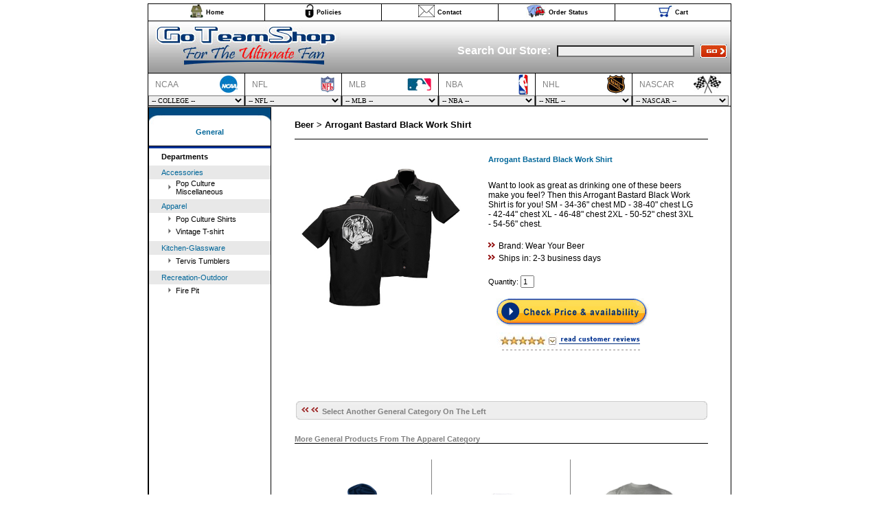

--- FILE ---
content_type: text/html;charset=utf-8
request_url: http://goteamshop.com/Product/ID=22058465_Arrogant_Bastard_Black_Work_Shirt
body_size: 77918
content:
<!DOCTYPE HTML PUBLIC "-//W3C//DTD HTML 4.0 Transitional//EN">
<HTML>
<HEAD>
<!-- Global site tag (gtag.js) - Google Analytics -->
<script async src="https://www.googletagmanager.com/gtag/js?id=UA-162231754-3"></script>
<script>
window.dataLayer = window.dataLayer || [];
function gtag(){dataLayer.push(arguments);}
gtag('js', new Date());
gtag('config', 'UA-162231754-3');
</script>
<meta name="google-site-verification" content="9VuAckPPBrPt39w6mBW-v1ufAqM3H7HLrlf2E_aTk1o" />
<link rel="canonical" href="http://goteamshop.com/Product/ID=22058465_Arrogant_Bastard_Black_Work_Shirt" />
<meta name="robots" content="index, follow">
<TITLE>Arrogant Bastard Black Work Shirt</TITLE>
<META NAME="Description" CONTENT="Get your Beer Arrogant Bastard Black Work Shirt today!">
<META NAME="Keywords" CONTENT="Arrogant, Bastard, Black, Work, Shirt">
<link href="http://goteamshop.com/teamshop.css" type="text/css" rel="stylesheet">
<script type="text/javascript">
function updateCart(form){    for(i=0; i<form.elements.length; i++)    {        if(isNumberString(form.elements[i].name) == true)        {            if(                form.elements[i].value.length == 0 ||                isNumberString(form.elements[i].value) == false            )            {                alert("Quantity must be numeric.");                if(form.elements[i].value.length == 0)                    form.elements[i].focus();                else                    form.elements[i].select();               return false;            }       }    }    form.action="doUpdateCart.jsp";    form.submit();}function validateCC(form)
{
	if(validateField(form.inpCardNo, "Card Number") == false)
		return false;
	form.action="https://goteamshop.com/createorder.jsp";
	form.submit();
}
function validateSearch(form)
{
	if(validateField(form.inpSearch, "Search text") == false)
		return false;
	return true;
}
function sendInquiry(form)
{
	if(validateField(form.email, "E-Mail Address") == false)
		return;
	if(echeck(form.email.value) == false)
			{
				form.email.select();
				return;
			}
	if(validateField(form.Inquiry, "Question or Comment") == false)
		return;
	form.subject.value=form.selSubject.value;
	form.action="cgi-bin/FormMail.pl";
	form.submit();
}
function validateOrderStatus(form)
{
	if(validateField(form.inpOrderNo, "Order Number") == false)
		return false;
	if(validateField(form.email, "E-Mail Address") == false)
		return false;
	if(echeck(form.email.value) == false)
			{
				form.email.select();
				return false;
			}
	return true;
}
function checkout(form){	form.action="checkout.jsp";	form.submit();}function popUpExplain2(URL)
{
	day = new Date();
	id = day.getTime();
	eval("page" + id + " = window.open(URL, '" + id + "', 'toolbar=1,scrollbars=1,location=0,statusbar=0,menubar=1,resizable=1,width=500,height=500');");
}
	function chkQty(form)
	{
if(trim(form.inpQty.value) == "")
{
	alert('Please supply a Quantity');
	form.inpQty.focus();
	return false;
}
if(isNumberString(form.inpQty.value) == false)
{
	alert('Quantity must be numeric');
	form.inpQty.select();
	return false;
}
if(form.inpQty.value < 1)
{
	alert('Quantity must be at least 1');
	form.inpQty.select();
	return false;
}
var elem = document.getElementById('frmProduct').elements;
for(var i = 0; i < elem.length; i++)
{
    if(elem[i].name.indexOf("custom_") > -1)
    {
        var elNm = elem[i].name.substring(elem[i].name.indexOf("custom_") + 7, elem[i].name.length);
        if(trim(elem[i].value).length == 0)
        {
            alert('Please specify ' + elNm);
            elem[i].focus();
            return false;
        }
    }
}        
		return true;
	}
	function chkSize(form)
	{
if(trim(form.inpQty.value) == "")
{
	alert('Please supply a Quantity');
	form.inpQty.focus();
	return false;
}
if(isNumberString(form.inpQty.value) == false)
{
	alert('Quantity must be numeric');
	form.inpQty.select();
	return false;
}
if(form.inpQty.value < 1)
{
	alert('Quantity must be at least 1');
	form.inpQty.select();
	return false;
}
		if(form.selSize.selectedIndex == 0)
		{
			alert('Please select a size');
			form.selSize.focus();
			return false;
		}
var elem = document.getElementById('frmProduct').elements;
for(var i = 0; i < elem.length; i++)
{
    if(elem[i].name.indexOf("custom_") > -1)
    {
        var elNm = elem[i].name.substring(elem[i].name.indexOf("custom_") + 7, elem[i].name.length);
        if(trim(elem[i].value).length == 0)
        {
            alert('Please specify ' + elNm);
            elem[i].focus();
            return false;
        }
    }
}        
		return true;
	}
function echeck(str)
{
     var at="@"
     var dot="."
     var lat=str.indexOf(at)
     var lstr=str.length
     var ldot=str.indexOf(dot)
     if (str.indexOf(at)==-1){
           alert("Invalid e-mail address")
           return false
     }
     if (str.indexOf(at)==-1 || str.indexOf(at)==0 || str.indexOf(at)==lstr){
           alert("Invalid e-mail address")
           return false
     }
     if (str.indexOf(dot)==-1 || str.indexOf(dot)==0 || str.indexOf(dot)==lstr){
           alert("Invalid e-mail address")
           return false
     }
     if (str.indexOf(at,(lat+1))!=-1){
           alert("Invalid e-mail address")
           return false
     }
     if (str.substring(lat-1,lat)==dot || str.substring(lat+1,lat+2)==dot){
           alert("Invalid e-mail address")
           return false
     }
     if (str.indexOf(dot,(lat+2))==-1){
           alert("Invalid e-mail address")
           return false
     }
     if (str.indexOf(" ")!=-1){
           alert("Invalid e-mail address")
           return false
     }
     return true
}	
function validateField(field, name)
{
    if(trim(field.value) == "")
    {
        alert(name + " is a required field.");
        field.focus();
        return false;
    }
    return true;
}
function validateComplete(form)
{
		//alert(form.inpBillFirstName.value);
    if(validateField(form.inpBillFirstName, 'Billing First Name') === false)
      {  return false; }
    if(validateField(form.inpBillLastName, 'Billing Last Name') == false)
        return false;
    if(validateField(form.inpBillAddress1, 'Billing Address 1') == false)
        return false;
    if(form.inpBillAddress2.value == "")
        form.inpBillAddress2.value = " ";
    if(validateField(form.inpBillCity, 'Billing City') == false)
        return false;
    if(form.selBillState.selectedIndex == 0)
    {
        alert("Please select a Billing state.");
        form.selBillState.focus();
        return false;
    }
    if(validateField(form.inpBillZip, 'Billing Zip Code') == false)
        return false;
    if(validateField(form.inpBillPhone, 'Billing Phone number') == false)
        return false;
    if(validateField(form.inpEmail, 'Email address') == false)
        return false;
    if(echeck(form.inpEmail.value) == false)
    {
        form.inpEmail.select();
        return false;
    }
    if(validateField(form.inpConfirmEmail, 'Confirm Email address') == false)
        return false;
    if(form.inpConfirmEmail.value != form.inpEmail.value)
    {
        alert("Confirmed Email must match Email address");
	form.inpConfirmEmail.select();
        return false;
    }
    // Validate shipping info
	if(form.chkShipSame.checked == false)
	{
		if(validateField(form.inpShipFirstName, 'Shipping First Name') == false)
			return false;
		if(validateField(form.inpShipLastName, 'Shipping Last Name') == false)
			return false;
		if(validateField(form.inpShipAddress1, 'Shipping Address 1') == false)
			return false;
		if(validateField(form.inpShipCity, 'Shipping City') == false)
			return false;
		if(form.selShipState.selectedIndex == 0)
		{
			alert("Please select a shipping state.");
			form.selShipState.focus();
			return false;
		}
		if(validateField(form.inpShipZip, 'Shipping Zip Code') == false)
			return false;
		var Addr=form.inpShipAddress1.value.toLowerCase();
		if(
			Addr.indexOf("p.o. box") > -1 ||
			Addr.indexOf("po box") > -1 ||
			Addr.indexOf("p.o.box") > -1
		)
		{
			alert("Shipping address cannot be a P.O. Box.");
			form.inpShipAddress1.select();
			return false;
	  }
	}
    return true;
}
function trim(inputString)
{
	if (typeof inputString != "string") { return inputString; }
	var retValue = inputString;
	var ch = retValue.substring(0, 1);
	while (ch == " ") { 
		retValue = retValue.substring(1, retValue.length);
		ch = retValue.substring(0, 1);
	}
	ch = retValue.substring(retValue.length-1, retValue.length);
	while (ch == " ") { 
		 retValue = retValue.substring(0, retValue.length-1);
		 ch = retValue.substring(retValue.length-1, retValue.length);
	}
	while (retValue.indexOf("  ") != -1) { 
		retValue = retValue.substring(0, retValue.indexOf("  ")) + retValue.substring(retValue.indexOf("  ")+1, retValue.length); 
	}
					return retValue; 
}
function isNumberString (InString)
{
	if(InString.length==0)
		return (false);
	var RefString="1234567890";
	for (Count=0; Count < InString.length; Count++)
	{
		TempChar= InString.substring (Count, Count+1);
		if (RefString.indexOf (TempChar, 0)==-1)
			return (false);
	}
	return (true);
}
</script>
</HEAD><BODY style="margin: 5px;"><center><table width="850px" style="height: 100%; border: 1px outset black; border-spacing: 1px; border-collapse: collapse;" cellpadding=0 cellspacing=0><tr><td class=TopMenu align=center width="20%" style="border: 1px inset black;" height="20px"><table cellpadding=0 cellspacing=0 style="height: 100%;"><tr><td><a href="http://goteamshop.com/index.jsp"><img border=0 src="http://goteamshop.com/images/home.jpg" alt="Goteamshop.com Home"></a>&nbsp;</td><td class=TopMenu><a href="http://goteamshop.com/index.jsp">Home</a></td></tr></table></td><td class=TopMenu align=center width="20%" style="border: 1px inset black;" height="20px"><table cellpadding=0 cellspacing=0 style="height: 100%;"><tr><td><a href="http://goteamshop.com/policies.jsp"><img border=0 src="http://goteamshop.com/images/info.jpg" alt="Policies"></a>&nbsp;</td><td class=TopMenu><a href="http://goteamshop.com/policies.jsp">Policies</a></td></tr></table></td><td class=TopMenu align=center width="20%" style="border: 1px inset black;" height="20px"><table cellpadding=0 cellspacing=0 style="height: 100%;"><tr><td><a href="http://goteamshop.com/contact.jsp"><img border=0 src="http://goteamshop.com/images/email.jpg" alt="Contact Us"></a>&nbsp;</td><td class=TopMenu><a href="http://goteamshop.com/contact.jsp">Contact</a></td></tr></table></td><td class=TopMenu align=center width="20%" style="border: 1px inset black;" height="20px"><table cellpadding=0 cellspacing=0 style="height: 100%;"><tr><td><a href="http://goteamshop.com/order_status.jsp"><img border=0 src="http://goteamshop.com/images/status.jpg" alt="Order Status"></a>&nbsp;</td><td class=TopMenu><a href="http://goteamshop.com/order_status.jsp">Order Status</a></td></tr></table></td><td align=center width="20%" style="border: 1px inset black;" height="20px"><table cellpadding=0 cellspacing=0 style="height: 100%;"><tr><td><a href="http://goteamshop.com/viewcart.jsp"><img border=0 src="http://goteamshop.com/images/cart.jpg" alt="View Cart"></a>&nbsp;</td><td class=TopMenu><a href="http://goteamshop.com/viewcart.jsp">Cart</a></td></tr></table></td></tr><tr><td align=right valign=bottom colspan=5 width="100%" height=76px style="background-image: url('http://goteamshop.com/images/goteamshop_header.jpg'); background-repeat: no-repeat; border: 1px inset black;"><form method=post action="http://goteamshop.com/Search"><table cellspacing=3 cellpadding=3 style="height: 100%;"><tr><td colspan=3 height="*"></td></tr><tr><td height=20px valign=middle align=left class=WhiteUnderline>Search Our Store:</td><td height=20px valign=middle align=left><input size=30 class=searchBox name=inpSearch></td><td height=20px valign=middle align=left><input type=image src="http://goteamshop.com/images/search.jpg" onClick="return validateSearch(this.form);"></td></tr></table></form></td></tr><tr ><td colspan=5 width="100%" valign=top height=50px><table cellpadding=0 cellspacing=0 style="width: 100%;"><tr><td width="140px" align=center valign=middle class=League><table width=120px cellpadding=0 cellspacing=0><tr><td height=32px valign=middle class=League align=left>NCAA</td><td valign=middle align=right><img border=0 src="http://goteamshop.com/images/ncaa.jpg" alt="NCAA"></td></tr></table><select name=selNCAA class=teamDropDownListBox onChange="location=options[selectedIndex].value;"><option value="">-- COLLEGE --<option title="NCAA_Air_Force_Falcons Team Shop" value="/Team_Shop/NCAA_Air_Force_Falcons">Air Force Falcons
<option title="NCAA_Akron_Zips Team Shop" value="/Team_Shop/NCAA_Akron_Zips">Akron Zips
<option title="NCAA_Alabama_Crimson_Tide Team Shop" value="/Team_Shop/NCAA_Alabama_Crimson_Tide">Alabama Crimson Tide
<option title="NCAA_Alabama_State_Hornets Team Shop" value="/Team_Shop/NCAA_Alabama_State_Hornets">Alabama State Hornets
<option title="NCAA_Anderson_University_Trojans Team Shop" value="/Team_Shop/NCAA_Anderson_University_Trojans">Anderson University Trojans
<option title="NCAA_Appalachian_State_Mountaineers Team Shop" value="/Team_Shop/NCAA_Appalachian_State_Mountaineers">Appalachian State Mountaineers
<option title="NCAA_Arizona_State_Sun_Devils Team Shop" value="/Team_Shop/NCAA_Arizona_State_Sun_Devils">Arizona State Sun Devils
<option title="NCAA_Arizona_Wildcats Team Shop" value="/Team_Shop/NCAA_Arizona_Wildcats">Arizona Wildcats
<option title="NCAA_Arkansas_Razorbacks Team Shop" value="/Team_Shop/NCAA_Arkansas_Razorbacks">Arkansas Razorbacks
<option title="NCAA_Arkansas_State_Indians Team Shop" value="/Team_Shop/NCAA_Arkansas_State_Indians">Arkansas State Indians
<option title="NCAA_Arkansas_State_Red_Wolves Team Shop" value="/Team_Shop/NCAA_Arkansas_State_Red_Wolves">Arkansas State Red Wolves
<option title="NCAA_Army_Black_Knights Team Shop" value="/Team_Shop/NCAA_Army_Black_Knights">Army Black Knights
<option title="NCAA_Auburn_Tigers Team Shop" value="/Team_Shop/NCAA_Auburn_Tigers">Auburn Tigers
<option title="NCAA_Austin_Peay_Governors Team Shop" value="/Team_Shop/NCAA_Austin_Peay_Governors">Austin Peay Governors
<option title="NCAA_Ball_State_Cardinals Team Shop" value="/Team_Shop/NCAA_Ball_State_Cardinals">Ball State Cardinals
<option title="NCAA_Baylor_Bears Team Shop" value="/Team_Shop/NCAA_Baylor_Bears">Baylor Bears
<option title="NCAA_Boise_State_Broncos Team Shop" value="/Team_Shop/NCAA_Boise_State_Broncos">Boise State Broncos
<option title="NCAA_Boston_College Team Shop" value="/Team_Shop/NCAA_Boston_College">Boston College
<option title="NCAA_Boston_College_Eagles Team Shop" value="/Team_Shop/NCAA_Boston_College_Eagles">Boston College Eagles
<option title="NCAA_Bowling_Green_Falcons Team Shop" value="/Team_Shop/NCAA_Bowling_Green_Falcons">Bowling Green Falcons
<option title="NCAA_Bradley_University_Braves Team Shop" value="/Team_Shop/NCAA_Bradley_University_Braves">Bradley University Braves
<option title="NCAA_Brown_Bears Team Shop" value="/Team_Shop/NCAA_Brown_Bears">Brown Bears
<option title="NCAA_BU_Terriers Team Shop" value="/Team_Shop/NCAA_BU_Terriers">BU Terriers
<option title="NCAA_Buffalo_Bulls Team Shop" value="/Team_Shop/NCAA_Buffalo_Bulls">Buffalo Bulls
<option title="NCAA_Butler_Bulldogs Team Shop" value="/Team_Shop/NCAA_Butler_Bulldogs">Butler Bulldogs
<option title="NCAA_BYU_Cougars Team Shop" value="/Team_Shop/NCAA_BYU_Cougars">BYU Cougars
<option title="NCAA_Cal_Poly_Mustangs Team Shop" value="/Team_Shop/NCAA_Cal_Poly_Mustangs">Cal Poly Mustangs
<option title="NCAA_Cal_State_Titans Team Shop" value="/Team_Shop/NCAA_Cal_State_Titans">Cal State Titans
<option title="NCAA_California_Golden_Bears Team Shop" value="/Team_Shop/NCAA_California_Golden_Bears">California Golden Bears
<option title="NCAA_Central_Florida_Knights Team Shop" value="/Team_Shop/NCAA_Central_Florida_Knights">Central Florida Knights
<option title="NCAA_Central_Michigan_Chippewas Team Shop" value="/Team_Shop/NCAA_Central_Michigan_Chippewas">Central Michigan Chippewas
<option title="NCAA_Central_Missouri_Mules Team Shop" value="/Team_Shop/NCAA_Central_Missouri_Mules">Central Missouri Mules
<option title="NCAA_Central_Missouri_State_Mules Team Shop" value="/Team_Shop/NCAA_Central_Missouri_State_Mules">Central Missouri State Mules
<option title="NCAA_Charleston_Cougars Team Shop" value="/Team_Shop/NCAA_Charleston_Cougars">Charleston Cougars
<option title="NCAA_Cincinnati_Bearcats Team Shop" value="/Team_Shop/NCAA_Cincinnati_Bearcats">Cincinnati Bearcats
<option title="NCAA_Citadel_Bulldogs Team Shop" value="/Team_Shop/NCAA_Citadel_Bulldogs">Citadel Bulldogs
<option title="NCAA_Clemson_Tigers Team Shop" value="/Team_Shop/NCAA_Clemson_Tigers">Clemson Tigers
<option title="NCAA_Coastal_Carolina Team Shop" value="/Team_Shop/NCAA_Coastal_Carolina">Coastal Carolina
<option title="NCAA_Colorado_Buffaloes Team Shop" value="/Team_Shop/NCAA_Colorado_Buffaloes">Colorado Buffaloes
<option title="NCAA_Colorado_College_Tigers Team Shop" value="/Team_Shop/NCAA_Colorado_College_Tigers">Colorado College Tigers
<option title="NCAA_Colorado_State_Rams Team Shop" value="/Team_Shop/NCAA_Colorado_State_Rams">Colorado State Rams
<option title="NCAA_Columbia_Lions Team Shop" value="/Team_Shop/NCAA_Columbia_Lions">Columbia Lions
<option title="NCAA_Connecticut_Huskies Team Shop" value="/Team_Shop/NCAA_Connecticut_Huskies">Connecticut Huskies
<option title="NCAA_Cornell_Big_Red Team Shop" value="/Team_Shop/NCAA_Cornell_Big_Red">Cornell Big Red
<option title="NCAA_Creighton_Bluejays Team Shop" value="/Team_Shop/NCAA_Creighton_Bluejays">Creighton Bluejays
<option title="NCAA_CSU_Buccaneers Team Shop" value="/Team_Shop/NCAA_CSU_Buccaneers">CSU Buccaneers
<option title="NCAA_CSU_Vikings Team Shop" value="/Team_Shop/NCAA_CSU_Vikings">CSU Vikings
<option title="NCAA_CSUB_Roadrunners Team Shop" value="/Team_Shop/NCAA_CSUB_Roadrunners">CSUB Roadrunners
<option title="NCAA_Dartmouth_Big_Green Team Shop" value="/Team_Shop/NCAA_Dartmouth_Big_Green">Dartmouth Big Green
<option title="NCAA_Davidson_Wildcats Team Shop" value="/Team_Shop/NCAA_Davidson_Wildcats">Davidson Wildcats
<option title="NCAA_Dayton_Flyers Team Shop" value="/Team_Shop/NCAA_Dayton_Flyers">Dayton Flyers
<option title="NCAA_Delaware_Fighting_Blue_Hens Team Shop" value="/Team_Shop/NCAA_Delaware_Fighting_Blue_Hens">Delaware Fighting Blue Hens
<option title="NCAA_Delaware_State_Hornets Team Shop" value="/Team_Shop/NCAA_Delaware_State_Hornets">Delaware State Hornets
<option title="NCAA_Denver_Pioneers Team Shop" value="/Team_Shop/NCAA_Denver_Pioneers">Denver Pioneers
<option title="NCAA_DePaul_Blue_Demons Team Shop" value="/Team_Shop/NCAA_DePaul_Blue_Demons">DePaul Blue Demons
<option title="NCAA_Drake_Bulldogs Team Shop" value="/Team_Shop/NCAA_Drake_Bulldogs">Drake Bulldogs
<option title="NCAA_Duke_Blue_Devils Team Shop" value="/Team_Shop/NCAA_Duke_Blue_Devils">Duke Blue Devils
<option title="NCAA_Duquesne Team Shop" value="/Team_Shop/NCAA_Duquesne">Duquesne
<option title="NCAA_East_Carolina_Pirates Team Shop" value="/Team_Shop/NCAA_East_Carolina_Pirates">East Carolina Pirates
<option title="NCAA_East_Tennessee_Buccaneers Team Shop" value="/Team_Shop/NCAA_East_Tennessee_Buccaneers">East Tennessee Buccaneers
<option title="NCAA_Eastern_Kentucky_Colonels Team Shop" value="/Team_Shop/NCAA_Eastern_Kentucky_Colonels">Eastern Kentucky Colonels
<option title="NCAA_Eastern_Michigan_Eagles Team Shop" value="/Team_Shop/NCAA_Eastern_Michigan_Eagles">Eastern Michigan Eagles
<option title="NCAA_Edinboro_Fighting_Scots Team Shop" value="/Team_Shop/NCAA_Edinboro_Fighting_Scots">Edinboro Fighting Scots
<option title="NCAA_Emory_Eagles Team Shop" value="/Team_Shop/NCAA_Emory_Eagles">Emory Eagles
<option title="NCAA_ESU_Hornets Team Shop" value="/Team_Shop/NCAA_ESU_Hornets">ESU Hornets
<option title="NCAA_EWU_Eagles Team Shop" value="/Team_Shop/NCAA_EWU_Eagles">EWU Eagles
<option title="NCAA_FAU_Owls Team Shop" value="/Team_Shop/NCAA_FAU_Owls">FAU Owls
<option title="NCAA_Ferris_State_Bulldogs Team Shop" value="/Team_Shop/NCAA_Ferris_State_Bulldogs">Ferris State Bulldogs
<option title="NCAA_FIU_Panthers Team Shop" value="/Team_Shop/NCAA_FIU_Panthers">FIU Panthers
<option title="NCAA_Florida_A&M_Rattlers Team Shop" value="/Team_Shop/NCAA_Florida_A&amp;M_Rattlers">Florida A&amp;M Rattlers
<option title="NCAA_Florida_Gators Team Shop" value="/Team_Shop/NCAA_Florida_Gators">Florida Gators
<option title="NCAA_Florida_State_Seminoles Team Shop" value="/Team_Shop/NCAA_Florida_State_Seminoles">Florida State Seminoles
<option title="NCAA_Fordham_University Team Shop" value="/Team_Shop/NCAA_Fordham_University">Fordham University
<option title="NCAA_Fresno_State_Bulldogs Team Shop" value="/Team_Shop/NCAA_Fresno_State_Bulldogs">Fresno State Bulldogs
<option title="NCAA_Fullerton_Titans Team Shop" value="/Team_Shop/NCAA_Fullerton_Titans">Fullerton Titans
<option title="NCAA_Furman_Paladins Team Shop" value="/Team_Shop/NCAA_Furman_Paladins">Furman Paladins
<option title="NCAA_George_Mason_Patriots Team Shop" value="/Team_Shop/NCAA_George_Mason_Patriots">George Mason Patriots
<option title="NCAA_Georgetown_Hoyas Team Shop" value="/Team_Shop/NCAA_Georgetown_Hoyas">Georgetown Hoyas
<option title="NCAA_Georgia_Bulldogs Team Shop" value="/Team_Shop/NCAA_Georgia_Bulldogs">Georgia Bulldogs
<option title="NCAA_Georgia_Southern_Eagles Team Shop" value="/Team_Shop/NCAA_Georgia_Southern_Eagles">Georgia Southern Eagles
<option title="NCAA_Georgia_State_University Team Shop" value="/Team_Shop/NCAA_Georgia_State_University">Georgia State University
<option title="NCAA_Georgia_Tech_Yellow_Jackets Team Shop" value="/Team_Shop/NCAA_Georgia_Tech_Yellow_Jackets">Georgia Tech Yellow Jackets
<option title="NCAA_Gonzaga_Bulldogs Team Shop" value="/Team_Shop/NCAA_Gonzaga_Bulldogs">Gonzaga Bulldogs
<option title="NCAA_Grambling_State_Tigers Team Shop" value="/Team_Shop/NCAA_Grambling_State_Tigers">Grambling State Tigers
<option title="NCAA_GVSU_Lakers Team Shop" value="/Team_Shop/NCAA_GVSU_Lakers">GVSU Lakers
<option title="NCAA_GWU_Colonials Team Shop" value="/Team_Shop/NCAA_GWU_Colonials">GWU Colonials
<option title="NCAA_Harding_University_Bison Team Shop" value="/Team_Shop/NCAA_Harding_University_Bison">Harding University Bison
<option title="NCAA_Hartford_Hawks Team Shop" value="/Team_Shop/NCAA_Hartford_Hawks">Hartford Hawks
<option title="NCAA_Harvard_Crimson Team Shop" value="/Team_Shop/NCAA_Harvard_Crimson">Harvard Crimson
<option title="NCAA_Hawaii_Warriors Team Shop" value="/Team_Shop/NCAA_Hawaii_Warriors">Hawaii Warriors
<option title="NCAA_Hofstra_Pride Team Shop" value="/Team_Shop/NCAA_Hofstra_Pride">Hofstra Pride
<option title="NCAA_Houston_Cougars Team Shop" value="/Team_Shop/NCAA_Houston_Cougars">Houston Cougars
<option title="NCAA_Howard_University_Bison Team Shop" value="/Team_Shop/NCAA_Howard_University_Bison">Howard University Bison
<option title="NCAA_Idaho_State_Bengals Team Shop" value="/Team_Shop/NCAA_Idaho_State_Bengals">Idaho State Bengals
<option title="NCAA_Idaho_Vandals Team Shop" value="/Team_Shop/NCAA_Idaho_Vandals">Idaho Vandals
<option title="NCAA_Illinois_Fighting_Illini Team Shop" value="/Team_Shop/NCAA_Illinois_Fighting_Illini">Illinois Fighting Illini
<option title="NCAA_Illinois_State_Redbirds Team Shop" value="/Team_Shop/NCAA_Illinois_State_Redbirds">Illinois State Redbirds
<option title="NCAA_Indiana_Hoosiers Team Shop" value="/Team_Shop/NCAA_Indiana_Hoosiers">Indiana Hoosiers
<option title="NCAA_Indiana_State_Sycamores Team Shop" value="/Team_Shop/NCAA_Indiana_State_Sycamores">Indiana State Sycamores
<option title="NCAA_Iona_College_Gaels Team Shop" value="/Team_Shop/NCAA_Iona_College_Gaels">Iona College Gaels
<option title="NCAA_Iowa_Hawkeyes Team Shop" value="/Team_Shop/NCAA_Iowa_Hawkeyes">Iowa Hawkeyes
<option title="NCAA_Iowa_State_Cyclones Team Shop" value="/Team_Shop/NCAA_Iowa_State_Cyclones">Iowa State Cyclones
<option title="NCAA_Ithaca_College_Bombers Team Shop" value="/Team_Shop/NCAA_Ithaca_College_Bombers">Ithaca College Bombers
<option title="NCAA_Jacksonville_State_Gamecocks Team Shop" value="/Team_Shop/NCAA_Jacksonville_State_Gamecocks">Jacksonville State Gamecocks
<option title="NCAA_James_Madison_Dukes Team Shop" value="/Team_Shop/NCAA_James_Madison_Dukes">James Madison Dukes
<option title="NCAA_Johns_Hopkins_Blue_Jays Team Shop" value="/Team_Shop/NCAA_Johns_Hopkins_Blue_Jays">Johns Hopkins Blue Jays
<option title="NCAA_JU_Dolphins Team Shop" value="/Team_Shop/NCAA_JU_Dolphins">JU Dolphins
<option title="NCAA_Kansas_Jayhawks Team Shop" value="/Team_Shop/NCAA_Kansas_Jayhawks">Kansas Jayhawks
<option title="NCAA_Kansas_State_Wildcats Team Shop" value="/Team_Shop/NCAA_Kansas_State_Wildcats">Kansas State Wildcats
<option title="NCAA_Kent_State_Golden_Flashes Team Shop" value="/Team_Shop/NCAA_Kent_State_Golden_Flashes">Kent State Golden Flashes
<option title="NCAA_Kentucky_Wildcats Team Shop" value="/Team_Shop/NCAA_Kentucky_Wildcats">Kentucky Wildcats
<option title="NCAA_Lamar_Cardinals Team Shop" value="/Team_Shop/NCAA_Lamar_Cardinals">Lamar Cardinals
<option title="NCAA_Lehigh_Mountain_Hawks Team Shop" value="/Team_Shop/NCAA_Lehigh_Mountain_Hawks">Lehigh Mountain Hawks
<option title="NCAA_Liberty_Flames Team Shop" value="/Team_Shop/NCAA_Liberty_Flames">Liberty Flames
<option title="NCAA_Long_Beach_State Team Shop" value="/Team_Shop/NCAA_Long_Beach_State">Long Beach State
<option title="NCAA_Louisana_State_Tigers Team Shop" value="/Team_Shop/NCAA_Louisana_State_Tigers">Louisana State Tigers
<option title="NCAA_Louisiana_Tech_Bulldogs Team Shop" value="/Team_Shop/NCAA_Louisiana_Tech_Bulldogs">Louisiana Tech Bulldogs
<option title="NCAA_Louisville_Cardinals Team Shop" value="/Team_Shop/NCAA_Louisville_Cardinals">Louisville Cardinals
<option title="NCAA_Loyola_Marymount Team Shop" value="/Team_Shop/NCAA_Loyola_Marymount">Loyola Marymount
<option title="NCAA_LSU_Tigers Team Shop" value="/Team_Shop/NCAA_LSU_Tigers">LSU Tigers
<option title="NCAA_Maine_Black_Bears Team Shop" value="/Team_Shop/NCAA_Maine_Black_Bears">Maine Black Bears
<option title="NCAA_Manhattan_Jaspers Team Shop" value="/Team_Shop/NCAA_Manhattan_Jaspers">Manhattan Jaspers
<option title="NCAA_Marist_Red_Foxes Team Shop" value="/Team_Shop/NCAA_Marist_Red_Foxes">Marist Red Foxes
<option title="NCAA_Marquette_Golden_Eagles Team Shop" value="/Team_Shop/NCAA_Marquette_Golden_Eagles">Marquette Golden Eagles
<option title="NCAA_Marshall_Thundering_Herd Team Shop" value="/Team_Shop/NCAA_Marshall_Thundering_Herd">Marshall Thundering Herd
<option title="NCAA_Maryland_Terps Team Shop" value="/Team_Shop/NCAA_Maryland_Terps">Maryland Terps
<option title="NCAA_Maryland_Terrapins Team Shop" value="/Team_Shop/NCAA_Maryland_Terrapins">Maryland Terrapins
<option title="NCAA_McNeese_State_Cowboys Team Shop" value="/Team_Shop/NCAA_McNeese_State_Cowboys">McNeese State Cowboys
<option title="NCAA_Memphis_Tigers Team Shop" value="/Team_Shop/NCAA_Memphis_Tigers">Memphis Tigers
<option title="NCAA_Mercer_University_Bears Team Shop" value="/Team_Shop/NCAA_Mercer_University_Bears">Mercer University Bears
<option title="NCAA_Miami_(OH)_Redhawks Team Shop" value="/Team_Shop/NCAA_Miami_(OH)_Redhawks">Miami (OH) Redhawks
<option title="NCAA_Miami_Hurricanes Team Shop" value="/Team_Shop/NCAA_Miami_Hurricanes">Miami Hurricanes
<option title="NCAA_Michigan_State_Spartans Team Shop" value="/Team_Shop/NCAA_Michigan_State_Spartans">Michigan State Spartans
<option title="NCAA_Michigan_Wolverines Team Shop" value="/Team_Shop/NCAA_Michigan_Wolverines">Michigan Wolverines
<option title="NCAA_Middle_Tennessee_State_Blue_Raiders Team Shop" value="/Team_Shop/NCAA_Middle_Tennessee_State_Blue_Raiders">Middle Tennessee State Blue Raiders
<option title="NCAA_Minnesota_Golden_Gophers Team Shop" value="/Team_Shop/NCAA_Minnesota_Golden_Gophers">Minnesota Golden Gophers
<option title="NCAA_Minnesota_Gophers Team Shop" value="/Team_Shop/NCAA_Minnesota_Gophers">Minnesota Gophers
<option title="NCAA_Minnesota_Twins Team Shop" value="/Team_Shop/NCAA_Minnesota_Twins">Minnesota Twins
<option title="NCAA_Mississippi_Rebels Team Shop" value="/Team_Shop/NCAA_Mississippi_Rebels">Mississippi Rebels
<option title="NCAA_Mississippi_State_Bulldogs Team Shop" value="/Team_Shop/NCAA_Mississippi_State_Bulldogs">Mississippi State Bulldogs
<option title="NCAA_Missouri_Tigers Team Shop" value="/Team_Shop/NCAA_Missouri_Tigers">Missouri Tigers
<option title="NCAA_Montana_Grizzlies Team Shop" value="/Team_Shop/NCAA_Montana_Grizzlies">Montana Grizzlies
<option title="NCAA_Montana_State_Bobcats Team Shop" value="/Team_Shop/NCAA_Montana_State_Bobcats">Montana State Bobcats
<option title="NCAA_Morehead_State_Eagles Team Shop" value="/Team_Shop/NCAA_Morehead_State_Eagles">Morehead State Eagles
<option title="NCAA_Murray_State_Racers Team Shop" value="/Team_Shop/NCAA_Murray_State_Racers">Murray State Racers
<option title="NCAA_N.C._State_Wolfpack Team Shop" value="/Team_Shop/NCAA_N.C._State_Wolfpack">N.C. State Wolfpack
<option title="NCAA_Navy_Midshipmen Team Shop" value="/Team_Shop/NCAA_Navy_Midshipmen">Navy Midshipmen
<option title="NCAA_NC_State_Wolfpack Team Shop" value="/Team_Shop/NCAA_NC_State_Wolfpack">NC State Wolfpack
<option title="NCAA_Nebraska_Cornhuskers Team Shop" value="/Team_Shop/NCAA_Nebraska_Cornhuskers">Nebraska Cornhuskers
<option title="NCAA_Nevada_Wolfpack Team Shop" value="/Team_Shop/NCAA_Nevada_Wolfpack">Nevada Wolfpack
<option title="NCAA_New_Mexico_Lobos Team Shop" value="/Team_Shop/NCAA_New_Mexico_Lobos">New Mexico Lobos
<option title="NCAA_New_Mexico_State_Aggies Team Shop" value="/Team_Shop/NCAA_New_Mexico_State_Aggies">New Mexico State Aggies
<option title="NCAA_North_Alabama_Lions Team Shop" value="/Team_Shop/NCAA_North_Alabama_Lions">North Alabama Lions
<option title="NCAA_North_Carolina_Tarheels Team Shop" value="/Team_Shop/NCAA_North_Carolina_Tarheels">North Carolina Tarheels
<option title="NCAA_North_Dakota Team Shop" value="/Team_Shop/NCAA_North_Dakota">North Dakota
<option title="NCAA_North_Dakota_Fighting_Sioux Team Shop" value="/Team_Shop/NCAA_North_Dakota_Fighting_Sioux">North Dakota Fighting Sioux
<option title="NCAA_North_Dakota_State_Bison Team Shop" value="/Team_Shop/NCAA_North_Dakota_State_Bison">North Dakota State Bison
<option title="NCAA_North_Texas_Mean_Green Team Shop" value="/Team_Shop/NCAA_North_Texas_Mean_Green">North Texas Mean Green
<option title="NCAA_Northern_Colorado_Bears Team Shop" value="/Team_Shop/NCAA_Northern_Colorado_Bears">Northern Colorado Bears
<option title="NCAA_Northern_Illinois_Huskies Team Shop" value="/Team_Shop/NCAA_Northern_Illinois_Huskies">Northern Illinois Huskies
<option title="NCAA_Northern_Iowa_Panthers Team Shop" value="/Team_Shop/NCAA_Northern_Iowa_Panthers">Northern Iowa Panthers
<option title="NCAA_Northridge_Matadors Team Shop" value="/Team_Shop/NCAA_Northridge_Matadors">Northridge Matadors
<option title="NCAA_Northwestern_Wildcats Team Shop" value="/Team_Shop/NCAA_Northwestern_Wildcats">Northwestern Wildcats
<option title="NCAA_Notre_Dame_Fighting_Irish Team Shop" value="/Team_Shop/NCAA_Notre_Dame_Fighting_Irish">Notre Dame Fighting Irish
<option title="NCAA_NYU_Bobcats Team Shop" value="/Team_Shop/NCAA_NYU_Bobcats">NYU Bobcats
<option title="NCAA_Ohio_Bobcats Team Shop" value="/Team_Shop/NCAA_Ohio_Bobcats">Ohio Bobcats
<option title="NCAA_Ohio_State_Buckeyes Team Shop" value="/Team_Shop/NCAA_Ohio_State_Buckeyes">Ohio State Buckeyes
<option title="NCAA_Oklahoma_Sooners Team Shop" value="/Team_Shop/NCAA_Oklahoma_Sooners">Oklahoma Sooners
<option title="NCAA_Oklahoma_State_Cowboys Team Shop" value="/Team_Shop/NCAA_Oklahoma_State_Cowboys">Oklahoma State Cowboys
<option title="NCAA_Old_Dominion_Monarchs Team Shop" value="/Team_Shop/NCAA_Old_Dominion_Monarchs">Old Dominion Monarchs
<option title="NCAA_Ole_Miss Team Shop" value="/Team_Shop/NCAA_Ole_Miss">Ole Miss
<option title="NCAA_Ole_Miss_Rebels Team Shop" value="/Team_Shop/NCAA_Ole_Miss_Rebels">Ole Miss Rebels
<option title="NCAA_Oregon_Ducks Team Shop" value="/Team_Shop/NCAA_Oregon_Ducks">Oregon Ducks
<option title="NCAA_Oregon_State_Beavers Team Shop" value="/Team_Shop/NCAA_Oregon_State_Beavers">Oregon State Beavers
<option title="NCAA_Penn_State_Nittany_Lions Team Shop" value="/Team_Shop/NCAA_Penn_State_Nittany_Lions">Penn State Nittany Lions
<option title="NCAA_Pennsylvania_Quakers Team Shop" value="/Team_Shop/NCAA_Pennsylvania_Quakers">Pennsylvania Quakers
<option title="NCAA_Pepperdine_Waves Team Shop" value="/Team_Shop/NCAA_Pepperdine_Waves">Pepperdine Waves
<option title="NCAA_Pitt_Panthers Team Shop" value="/Team_Shop/NCAA_Pitt_Panthers">Pitt Panthers
<option title="NCAA_Pittsburgh_Panthers Team Shop" value="/Team_Shop/NCAA_Pittsburgh_Panthers">Pittsburgh Panthers
<option title="NCAA_Princeton_Tigers Team Shop" value="/Team_Shop/NCAA_Princeton_Tigers">Princeton Tigers
<option title="NCAA_Purdue_Boilermakers Team Shop" value="/Team_Shop/NCAA_Purdue_Boilermakers">Purdue Boilermakers
<option title="NCAA_Rhode_Island_Rams Team Shop" value="/Team_Shop/NCAA_Rhode_Island_Rams">Rhode Island Rams
<option title="NCAA_Rice_Owls Team Shop" value="/Team_Shop/NCAA_Rice_Owls">Rice Owls
<option title="NCAA_Richmond_Spiders Team Shop" value="/Team_Shop/NCAA_Richmond_Spiders">Richmond Spiders
<option title="NCAA_Rutgers_Scarlet_Knights Team Shop" value="/Team_Shop/NCAA_Rutgers_Scarlet_Knights">Rutgers Scarlet Knights
<option title="NCAA_San_Diego_State_Aztecs Team Shop" value="/Team_Shop/NCAA_San_Diego_State_Aztecs">San Diego State Aztecs
<option title="NCAA_San_Diego_Toreros Team Shop" value="/Team_Shop/NCAA_San_Diego_Toreros">San Diego Toreros
<option title="NCAA_Seton_Hall_Pirates Team Shop" value="/Team_Shop/NCAA_Seton_Hall_Pirates">Seton Hall Pirates
<option title="NCAA_SMU_Mustangs Team Shop" value="/Team_Shop/NCAA_SMU_Mustangs">SMU Mustangs
<option title="NCAA_South_Carolina_Gamecocks Team Shop" value="/Team_Shop/NCAA_South_Carolina_Gamecocks">South Carolina Gamecocks
<option title="NCAA_South_Florida_Bulls Team Shop" value="/Team_Shop/NCAA_South_Florida_Bulls">South Florida Bulls
<option title="NCAA_Southern_Miss_Golden_Eagles Team Shop" value="/Team_Shop/NCAA_Southern_Miss_Golden_Eagles">Southern Miss Golden Eagles
<option title="NCAA_St._Cloud_Huskies Team Shop" value="/Team_Shop/NCAA_St._Cloud_Huskies">St. Cloud Huskies
<option title="NCAA_St._John's_Red_Storm Team Shop" value="/Team_Shop/NCAA_St._John's_Red_Storm">St. John's Red Storm
<option title="NCAA_Stanford_Cardinal Team Shop" value="/Team_Shop/NCAA_Stanford_Cardinal">Stanford Cardinal
<option title="NCAA_Syracuse_Nationals Team Shop" value="/Team_Shop/NCAA_Syracuse_Nationals">Syracuse Nationals
<option title="NCAA_Syracuse_University Team Shop" value="/Team_Shop/NCAA_Syracuse_University">Syracuse University
<option title="NCAA_TCU_Horned_Frogs Team Shop" value="/Team_Shop/NCAA_TCU_Horned_Frogs">TCU Horned Frogs
<option title="NCAA_Temple_Owls Team Shop" value="/Team_Shop/NCAA_Temple_Owls">Temple Owls
<option title="NCAA_Tennessee_Tech_Golden_Eagles Team Shop" value="/Team_Shop/NCAA_Tennessee_Tech_Golden_Eagles">Tennessee Tech Golden Eagles
<option title="NCAA_Tennessee_Volunteers Team Shop" value="/Team_Shop/NCAA_Tennessee_Volunteers">Tennessee Volunteers
<option title="NCAA_Texas_A&M_Aggies Team Shop" value="/Team_Shop/NCAA_Texas_A&amp;M_Aggies">Texas A&amp;M Aggies
<option title="NCAA_Texas_Christian_University_Horned_Frogs Team Shop" value="/Team_Shop/NCAA_Texas_Christian_University_Horned_Frogs">Texas Christian University Horned Frogs
<option title="NCAA_Texas_Longhorns Team Shop" value="/Team_Shop/NCAA_Texas_Longhorns">Texas Longhorns
<option title="NCAA_Texas_State_Bobcats Team Shop" value="/Team_Shop/NCAA_Texas_State_Bobcats">Texas State Bobcats
<option title="NCAA_Texas_Tech_Red_Raiders Team Shop" value="/Team_Shop/NCAA_Texas_Tech_Red_Raiders">Texas Tech Red Raiders
<option title="NCAA_Toledo_Rockets Team Shop" value="/Team_Shop/NCAA_Toledo_Rockets">Toledo Rockets
<option title="NCAA_Towson_Tigers Team Shop" value="/Team_Shop/NCAA_Towson_Tigers">Towson Tigers
<option title="NCAA_Troy_Trojans Team Shop" value="/Team_Shop/NCAA_Troy_Trojans">Troy Trojans
<option title="NCAA_Truman_State_Bulldogs Team Shop" value="/Team_Shop/NCAA_Truman_State_Bulldogs">Truman State Bulldogs
<option title="NCAA_Tulane_Green_Wave Team Shop" value="/Team_Shop/NCAA_Tulane_Green_Wave">Tulane Green Wave
<option title="NCAA_Tulsa_Hurricane Team Shop" value="/Team_Shop/NCAA_Tulsa_Hurricane">Tulsa Hurricane
<option title="NCAA_UAB_Blazers Team Shop" value="/Team_Shop/NCAA_UAB_Blazers">UAB Blazers
<option title="NCAA_UAF_Nanooks Team Shop" value="/Team_Shop/NCAA_UAF_Nanooks">UAF Nanooks
<option title="NCAA_UAlbany_Great_Danes Team Shop" value="/Team_Shop/NCAA_UAlbany_Great_Danes">UAlbany Great Danes
<option title="NCAA_UC_Davis_Aggies Team Shop" value="/Team_Shop/NCAA_UC_Davis_Aggies">UC Davis Aggies
<option title="NCAA_UCF_Golden_Knights Team Shop" value="/Team_Shop/NCAA_UCF_Golden_Knights">UCF Golden Knights
<option title="NCAA_UCI_Anteaters Team Shop" value="/Team_Shop/NCAA_UCI_Anteaters">UCI Anteaters
<option title="NCAA_UCLA_Bruins Team Shop" value="/Team_Shop/NCAA_UCLA_Bruins">UCLA Bruins
<option title="NCAA_UConn_Huskies Team Shop" value="/Team_Shop/NCAA_UConn_Huskies">UConn Huskies
<option title="NCAA_UDM_Titans Team Shop" value="/Team_Shop/NCAA_UDM_Titans">UDM Titans
<option title="NCAA_UL_Lafayette_Ragin_Cajuns Team Shop" value="/Team_Shop/NCAA_UL_Lafayette_Ragin_Cajuns">UL Lafayette Ragin Cajuns
<option title="NCAA_UL_Monroe_Warhawks Team Shop" value="/Team_Shop/NCAA_UL_Monroe_Warhawks">UL Monroe Warhawks
<option title="NCAA_UMass_Minutemen Team Shop" value="/Team_Shop/NCAA_UMass_Minutemen">UMass Minutemen
<option title="NCAA_UNC_Tar_Heels Team Shop" value="/Team_Shop/NCAA_UNC_Tar_Heels">UNC Tar Heels
<option title="NCAA_UNC_Wilmington_Seahawks Team Shop" value="/Team_Shop/NCAA_UNC_Wilmington_Seahawks">UNC Wilmington Seahawks
<option title="NCAA_UNH_Wildcats Team Shop" value="/Team_Shop/NCAA_UNH_Wildcats">UNH Wildcats
<option title="NCAA_UNLV_Rebels Team Shop" value="/Team_Shop/NCAA_UNLV_Rebels">UNLV Rebels
<option title="NCAA_UNLV_Runnin_Rebels Team Shop" value="/Team_Shop/NCAA_UNLV_Runnin_Rebels">UNLV Runnin Rebels
<option title="NCAA_USC_Trojans Team Shop" value="/Team_Shop/NCAA_USC_Trojans">USC Trojans
<option title="NCAA_Utah_State_Aggies Team Shop" value="/Team_Shop/NCAA_Utah_State_Aggies">Utah State Aggies
<option title="NCAA_Utah_Utes Team Shop" value="/Team_Shop/NCAA_Utah_Utes">Utah Utes
<option title="NCAA_UTEP_Miners Team Shop" value="/Team_Shop/NCAA_UTEP_Miners">UTEP Miners
<option title="NCAA_UTSA_Roadrunners Team Shop" value="/Team_Shop/NCAA_UTSA_Roadrunners">UTSA Roadrunners
<option title="NCAA_Valparaiso_Crusaders Team Shop" value="/Team_Shop/NCAA_Valparaiso_Crusaders">Valparaiso Crusaders
<option title="NCAA_Vanderbilt_Commodores Team Shop" value="/Team_Shop/NCAA_Vanderbilt_Commodores">Vanderbilt Commodores
<option title="NCAA_Vermont_Catamounts Team Shop" value="/Team_Shop/NCAA_Vermont_Catamounts">Vermont Catamounts
<option title="NCAA_Villanova_Wildcats Team Shop" value="/Team_Shop/NCAA_Villanova_Wildcats">Villanova Wildcats
<option title="NCAA_Virginia_Cavaliers Team Shop" value="/Team_Shop/NCAA_Virginia_Cavaliers">Virginia Cavaliers
<option title="NCAA_Virginia_Tech_Hokies Team Shop" value="/Team_Shop/NCAA_Virginia_Tech_Hokies">Virginia Tech Hokies
<option title="NCAA_Wake_Forest Team Shop" value="/Team_Shop/NCAA_Wake_Forest">Wake Forest
<option title="NCAA_Wake_Forest_Demon_Deacons Team Shop" value="/Team_Shop/NCAA_Wake_Forest_Demon_Deacons">Wake Forest Demon Deacons
<option title="NCAA_Washington_Huskies Team Shop" value="/Team_Shop/NCAA_Washington_Huskies">Washington Huskies
<option title="NCAA_Washington_State_Cougars Team Shop" value="/Team_Shop/NCAA_Washington_State_Cougars">Washington State Cougars
<option title="NCAA_Weber_State_Wildcats Team Shop" value="/Team_Shop/NCAA_Weber_State_Wildcats">Weber State Wildcats
<option title="NCAA_West_Point_Black_Knights Team Shop" value="/Team_Shop/NCAA_West_Point_Black_Knights">West Point Black Knights
<option title="NCAA_West_Virginia_Mountaineers Team Shop" value="/Team_Shop/NCAA_West_Virginia_Mountaineers">West Virginia Mountaineers
<option title="NCAA_Western_Carolina_Catamount Team Shop" value="/Team_Shop/NCAA_Western_Carolina_Catamount">Western Carolina Catamount
<option title="NCAA_Western_Illinois_Bulldogs Team Shop" value="/Team_Shop/NCAA_Western_Illinois_Bulldogs">Western Illinois Bulldogs
<option title="NCAA_Western_Kentucky_Hilltoppers Team Shop" value="/Team_Shop/NCAA_Western_Kentucky_Hilltoppers">Western Kentucky Hilltoppers
<option title="NCAA_Western_Michigan_Broncos Team Shop" value="/Team_Shop/NCAA_Western_Michigan_Broncos">Western Michigan Broncos
<option title="NCAA_Wichita_State_Shockers Team Shop" value="/Team_Shop/NCAA_Wichita_State_Shockers">Wichita State Shockers
<option title="NCAA_William_and_Mary_Tribe Team Shop" value="/Team_Shop/NCAA_William_and_Mary_Tribe">William and Mary Tribe
<option title="NCAA_Wisconsin_Badgers Team Shop" value="/Team_Shop/NCAA_Wisconsin_Badgers">Wisconsin Badgers
<option title="NCAA_WSU_Raiders Team Shop" value="/Team_Shop/NCAA_WSU_Raiders">WSU Raiders
<option title="NCAA_Wyoming_Cowboys Team Shop" value="/Team_Shop/NCAA_Wyoming_Cowboys">Wyoming Cowboys
<option title="NCAA_Xavier_Musketeers Team Shop" value="/Team_Shop/NCAA_Xavier_Musketeers">Xavier Musketeers
<option title="NCAA_Yale_Bulldogs Team Shop" value="/Team_Shop/NCAA_Yale_Bulldogs">Yale Bulldogs
<option title="NCAA_Youngstown_State_Penguins Team Shop" value="/Team_Shop/NCAA_Youngstown_State_Penguins">Youngstown State Penguins
</select></td><td width=1px style="background-color: black;"></td><td width="140px" align=center valign=middle><table width=120px cellpadding=0 cellspacing=0><tr><td height=32px valign=middle class=League align=left>NFL</td><td align=right valign=middle><img border=0 src="http://goteamshop.com/images/nfl.jpg" alt="NFL"></td></tr></table><select name=selNFL class=teamDropDownListBox onChange="location=options[selectedIndex].value;"><option value="">-- NFL --<option title="NFL_Arizona_Cardinals Team Shop" value="/Team_Shop/NFL_Arizona_Cardinals">Arizona Cardinals
<option title="NFL_Atlanta_Falcons Team Shop" value="/Team_Shop/NFL_Atlanta_Falcons">Atlanta Falcons
<option title="NFL_Baltimore_Colts Team Shop" value="/Team_Shop/NFL_Baltimore_Colts">Baltimore Colts
<option title="NFL_Baltimore_Ravens Team Shop" value="/Team_Shop/NFL_Baltimore_Ravens">Baltimore Ravens
<option title="NFL_Buffalo_Bills Team Shop" value="/Team_Shop/NFL_Buffalo_Bills">Buffalo Bills
<option title="NFL_Carolina_Panthers Team Shop" value="/Team_Shop/NFL_Carolina_Panthers">Carolina Panthers
<option title="NFL_Chicago_Bears Team Shop" value="/Team_Shop/NFL_Chicago_Bears">Chicago Bears
<option title="NFL_Cincinnati_Bengals Team Shop" value="/Team_Shop/NFL_Cincinnati_Bengals">Cincinnati Bengals
<option title="NFL_Cleveland_Browns Team Shop" value="/Team_Shop/NFL_Cleveland_Browns">Cleveland Browns
<option title="NFL_Dallas_Cowboys Team Shop" value="/Team_Shop/NFL_Dallas_Cowboys">Dallas Cowboys
<option title="NFL_Denver_Broncos Team Shop" value="/Team_Shop/NFL_Denver_Broncos">Denver Broncos
<option title="NFL_Detroit_Lions Team Shop" value="/Team_Shop/NFL_Detroit_Lions">Detroit Lions
<option title="NFL_Green_Bay_Packers Team Shop" value="/Team_Shop/NFL_Green_Bay_Packers">Green Bay Packers
<option title="NFL_Houston_Oilers Team Shop" value="/Team_Shop/NFL_Houston_Oilers">Houston Oilers
<option title="NFL_Houston_Texans Team Shop" value="/Team_Shop/NFL_Houston_Texans">Houston Texans
<option title="NFL_Indianapolis_Colts Team Shop" value="/Team_Shop/NFL_Indianapolis_Colts">Indianapolis Colts
<option title="NFL_Jacksonville_Jaguars Team Shop" value="/Team_Shop/NFL_Jacksonville_Jaguars">Jacksonville Jaguars
<option title="NFL_Kansas_City_Chiefs Team Shop" value="/Team_Shop/NFL_Kansas_City_Chiefs">Kansas City Chiefs
<option title="NFL_Los_Angeles_Kings Team Shop" value="/Team_Shop/NFL_Los_Angeles_Kings">Los Angeles Kings
<option title="NFL_Los_Angeles_Rams Team Shop" value="/Team_Shop/NFL_Los_Angeles_Rams">Los Angeles Rams
<option title="NFL_Miami_Dolphins Team Shop" value="/Team_Shop/NFL_Miami_Dolphins">Miami Dolphins
<option title="NFL_Minnesota_Vikings Team Shop" value="/Team_Shop/NFL_Minnesota_Vikings">Minnesota Vikings
<option title="NFL_New_England_Patriots Team Shop" value="/Team_Shop/NFL_New_England_Patriots">New England Patriots
<option title="NFL_New_Orleans_Saints Team Shop" value="/Team_Shop/NFL_New_Orleans_Saints">New Orleans Saints
<option title="NFL_New_York_Giants Team Shop" value="/Team_Shop/NFL_New_York_Giants">New York Giants
<option title="NFL_New_York_Jets Team Shop" value="/Team_Shop/NFL_New_York_Jets">New York Jets
<option title="NFL_Oakland_Raiders Team Shop" value="/Team_Shop/NFL_Oakland_Raiders">Oakland Raiders
<option title="NFL_Philadelphia_Eagles Team Shop" value="/Team_Shop/NFL_Philadelphia_Eagles">Philadelphia Eagles
<option title="NFL_Pittsburgh_Steelers Team Shop" value="/Team_Shop/NFL_Pittsburgh_Steelers">Pittsburgh Steelers
<option title="NFL_Pro_Bowl Team Shop" value="/Team_Shop/NFL_Pro_Bowl">Pro Bowl
<option title="NFL_Saint_Louis_Cardinals Team Shop" value="/Team_Shop/NFL_Saint_Louis_Cardinals">Saint Louis Cardinals
<option title="NFL_Saint_Louis_Rams Team Shop" value="/Team_Shop/NFL_Saint_Louis_Rams">Saint Louis Rams
<option title="NFL_San_Diego_Chargers Team Shop" value="/Team_Shop/NFL_San_Diego_Chargers">San Diego Chargers
<option title="NFL_San_Francisco_49ers Team Shop" value="/Team_Shop/NFL_San_Francisco_49ers">San Francisco 49ers
<option title="NFL_San_Francisco_Giants Team Shop" value="/Team_Shop/NFL_San_Francisco_Giants">San Francisco Giants
<option title="NFL_Seattle_Seahawks Team Shop" value="/Team_Shop/NFL_Seattle_Seahawks">Seattle Seahawks
<option title="NFL_St_Louis_Rams Team Shop" value="/Team_Shop/NFL_St_Louis_Rams">St Louis Rams
<option title="NFL_St._Louis_Rams Team Shop" value="/Team_Shop/NFL_St._Louis_Rams">St. Louis Rams
<option title="NFL_Super_Bowl_Champs Team Shop" value="/Team_Shop/NFL_Super_Bowl_Champs">Super Bowl Champs
<option title="NFL_SUPER_BOWL_XLVI Team Shop" value="/Team_Shop/NFL_SUPER_BOWL_XLVI">SUPER BOWL XLVI
<option title="NFL_Tampa_Bay_Buccaneers Team Shop" value="/Team_Shop/NFL_Tampa_Bay_Buccaneers">Tampa Bay Buccaneers
<option title="NFL_Tennessee_Titans Team Shop" value="/Team_Shop/NFL_Tennessee_Titans">Tennessee Titans
<option title="NFL_Washington_Redskins Team Shop" value="/Team_Shop/NFL_Washington_Redskins">Washington Redskins
</select></td><td width=1px style="background-color: black;"></td><td width="140px" align=center valign=middle><table width=120px cellpadding=0 cellspacing=0><tr><td height=32px class=League valign=middle align=left>MLB</td><td valign=middle align=right><img border=0 src="http://goteamshop.com/images/mlb.jpg" alt="MLB"></td></tr></table><select name=selMLB class=teamDropDownListBox onChange="location=options[selectedIndex].value;"><option value="">-- MLB --<option title="MLB_Anaheim_Angels Team Shop" value="/Team_Shop/MLB_Anaheim_Angels">Anaheim Angels
<option title="MLB_Arizona_Diamondbacks Team Shop" value="/Team_Shop/MLB_Arizona_Diamondbacks">Arizona Diamondbacks
<option title="MLB_Atlanta_Braves Team Shop" value="/Team_Shop/MLB_Atlanta_Braves">Atlanta Braves
<option title="MLB_Baltimore_Orioles Team Shop" value="/Team_Shop/MLB_Baltimore_Orioles">Baltimore Orioles
<option title="MLB_Barack_Obama Team Shop" value="/Team_Shop/MLB_Barack_Obama">Barack Obama
<option title="MLB_Boston_Braves Team Shop" value="/Team_Shop/MLB_Boston_Braves">Boston Braves
<option title="MLB_Boston_Red_Sox Team Shop" value="/Team_Shop/MLB_Boston_Red_Sox">Boston Red Sox
<option title="MLB_Brooklyn_Dodgers Team Shop" value="/Team_Shop/MLB_Brooklyn_Dodgers">Brooklyn Dodgers
<option title="MLB_Chicago_Cubs Team Shop" value="/Team_Shop/MLB_Chicago_Cubs">Chicago Cubs
<option title="MLB_Chicago_White_Sox Team Shop" value="/Team_Shop/MLB_Chicago_White_Sox">Chicago White Sox
<option title="MLB_Cincinnati_Reds Team Shop" value="/Team_Shop/MLB_Cincinnati_Reds">Cincinnati Reds
<option title="MLB_Cleveland_Indians Team Shop" value="/Team_Shop/MLB_Cleveland_Indians">Cleveland Indians
<option title="MLB_Colorado_Rockies Team Shop" value="/Team_Shop/MLB_Colorado_Rockies">Colorado Rockies
<option title="MLB_Detroit_Tigers Team Shop" value="/Team_Shop/MLB_Detroit_Tigers">Detroit Tigers
<option title="MLB_Florida_Marlins Team Shop" value="/Team_Shop/MLB_Florida_Marlins">Florida Marlins
<option title="MLB_Houston_Astros Team Shop" value="/Team_Shop/MLB_Houston_Astros">Houston Astros
<option title="MLB_Houston_Colts Team Shop" value="/Team_Shop/MLB_Houston_Colts">Houston Colts
<option title="MLB_Japan Team Shop" value="/Team_Shop/MLB_Japan">Japan
<option title="MLB_Kansas_City_Royals Team Shop" value="/Team_Shop/MLB_Kansas_City_Royals">Kansas City Royals
<option title="MLB_Los_Angeles_Angels Team Shop" value="/Team_Shop/MLB_Los_Angeles_Angels">Los Angeles Angels
<option title="MLB_Los_Angeles_Angels_of_Anaheim Team Shop" value="/Team_Shop/MLB_Los_Angeles_Angels_of_Anaheim">Los Angeles Angels of Anaheim
<option title="MLB_Los_Angeles_Dodgers Team Shop" value="/Team_Shop/MLB_Los_Angeles_Dodgers">Los Angeles Dodgers
<option title="MLB_Miami_Marlins Team Shop" value="/Team_Shop/MLB_Miami_Marlins">Miami Marlins
<option title="MLB_Milwaukee_Braves Team Shop" value="/Team_Shop/MLB_Milwaukee_Braves">Milwaukee Braves
<option title="MLB_Milwaukee_Brewers Team Shop" value="/Team_Shop/MLB_Milwaukee_Brewers">Milwaukee Brewers
<option title="MLB_Minnesota_Twins Team Shop" value="/Team_Shop/MLB_Minnesota_Twins">Minnesota Twins
<option title="MLB_Montreal_Expos Team Shop" value="/Team_Shop/MLB_Montreal_Expos">Montreal Expos
<option title="MLB_New_York_Giants Team Shop" value="/Team_Shop/MLB_New_York_Giants">New York Giants
<option title="MLB_New_York_Mets Team Shop" value="/Team_Shop/MLB_New_York_Mets">New York Mets
<option title="MLB_New_York_Yankees Team Shop" value="/Team_Shop/MLB_New_York_Yankees">New York Yankees
<option title="MLB_Oakland_A's Team Shop" value="/Team_Shop/MLB_Oakland_A's">Oakland A's
<option title="MLB_Oakland_Atheltics Team Shop" value="/Team_Shop/MLB_Oakland_Atheltics">Oakland Atheltics
<option title="MLB_Oakland_Athletics Team Shop" value="/Team_Shop/MLB_Oakland_Athletics">Oakland Athletics
<option title="MLB_Philadelphia_Athletics Team Shop" value="/Team_Shop/MLB_Philadelphia_Athletics">Philadelphia Athletics
<option title="MLB_Philadelphia_Phillies Team Shop" value="/Team_Shop/MLB_Philadelphia_Phillies">Philadelphia Phillies
<option title="MLB_Pittsburgh_Pirates Team Shop" value="/Team_Shop/MLB_Pittsburgh_Pirates">Pittsburgh Pirates
<option title="MLB_Saint_Louis_Browns Team Shop" value="/Team_Shop/MLB_Saint_Louis_Browns">Saint Louis Browns
<option title="MLB_Saint_Louis_Cardinals Team Shop" value="/Team_Shop/MLB_Saint_Louis_Cardinals">Saint Louis Cardinals
<option title="MLB_San_Diego_Padres Team Shop" value="/Team_Shop/MLB_San_Diego_Padres">San Diego Padres
<option title="MLB_San_Francisco_Giants Team Shop" value="/Team_Shop/MLB_San_Francisco_Giants">San Francisco Giants
<option title="MLB_Seattle_Mariners Team Shop" value="/Team_Shop/MLB_Seattle_Mariners">Seattle Mariners
<option title="MLB_Seattle_Pilots Team Shop" value="/Team_Shop/MLB_Seattle_Pilots">Seattle Pilots
<option title="MLB_St_Louis_Cardinals Team Shop" value="/Team_Shop/MLB_St_Louis_Cardinals">St Louis Cardinals
<option title="MLB_St._Louis_Cardinals Team Shop" value="/Team_Shop/MLB_St._Louis_Cardinals">St. Louis Cardinals
<option title="MLB_Tampa_Bay_Rays Team Shop" value="/Team_Shop/MLB_Tampa_Bay_Rays">Tampa Bay Rays
<option title="MLB_Texas_Rangers Team Shop" value="/Team_Shop/MLB_Texas_Rangers">Texas Rangers
<option title="MLB_Toronto_Blue_Jays Team Shop" value="/Team_Shop/MLB_Toronto_Blue_Jays">Toronto Blue Jays
<option title="MLB_Washington_Nationals Team Shop" value="/Team_Shop/MLB_Washington_Nationals">Washington Nationals
<option title="MLB_Washington_Senators Team Shop" value="/Team_Shop/MLB_Washington_Senators">Washington Senators
<option title="MLB_World_Series_Champions Team Shop" value="/Team_Shop/MLB_World_Series_Champions">World Series Champions
</select></td><td width=1px style="background-color: black;"></td><td width="140px" align=center valign=middle><table width=120px cellpadding=0 cellspacing=0><tr><td height=32px class=League valign=middle align=left>NBA</td><td valign=middle align=right><img border=0 src="http://goteamshop.com/images/nba.jpg" alt="NBA"></td></tr></table><select name=selNBA class=teamDropDownListBox onChange="location=options[selectedIndex].value;"><option value="">-- NBA --<option title="NBA_Atlanta_Hawks Team Shop" value="/Team_Shop/NBA_Atlanta_Hawks">Atlanta Hawks
<option title="NBA_Boston_Celtics Team Shop" value="/Team_Shop/NBA_Boston_Celtics">Boston Celtics
<option title="NBA_Charlotte_Bobcats Team Shop" value="/Team_Shop/NBA_Charlotte_Bobcats">Charlotte Bobcats
<option title="NBA_Charlotte_Hornets Team Shop" value="/Team_Shop/NBA_Charlotte_Hornets">Charlotte Hornets
<option title="NBA_Chicago_Bulls Team Shop" value="/Team_Shop/NBA_Chicago_Bulls">Chicago Bulls
<option title="NBA_Cleveland_Cavaliers Team Shop" value="/Team_Shop/NBA_Cleveland_Cavaliers">Cleveland Cavaliers
<option title="NBA_Dallas_Mavericks Team Shop" value="/Team_Shop/NBA_Dallas_Mavericks">Dallas Mavericks
<option title="NBA_Denver_Nuggets Team Shop" value="/Team_Shop/NBA_Denver_Nuggets">Denver Nuggets
<option title="NBA_Detroit_Pistons Team Shop" value="/Team_Shop/NBA_Detroit_Pistons">Detroit Pistons
<option title="NBA_Golden_State_Warriors Team Shop" value="/Team_Shop/NBA_Golden_State_Warriors">Golden State Warriors
<option title="NBA_Houston_Rockets Team Shop" value="/Team_Shop/NBA_Houston_Rockets">Houston Rockets
<option title="NBA_Indiana_Pacers Team Shop" value="/Team_Shop/NBA_Indiana_Pacers">Indiana Pacers
<option title="NBA_Los_Angeles_Clippers Team Shop" value="/Team_Shop/NBA_Los_Angeles_Clippers">Los Angeles Clippers
<option title="NBA_Los_Angeles_Lakers Team Shop" value="/Team_Shop/NBA_Los_Angeles_Lakers">Los Angeles Lakers
<option title="NBA_Los_Angels_Clippers Team Shop" value="/Team_Shop/NBA_Los_Angels_Clippers">Los Angels Clippers
<option title="NBA_Louisville_Cardinals Team Shop" value="/Team_Shop/NBA_Louisville_Cardinals">Louisville Cardinals
<option title="NBA_Memphis_Grizzlies Team Shop" value="/Team_Shop/NBA_Memphis_Grizzlies">Memphis Grizzlies
<option title="NBA_Miami_Heat Team Shop" value="/Team_Shop/NBA_Miami_Heat">Miami Heat
<option title="NBA_Milwaukee_Bucks Team Shop" value="/Team_Shop/NBA_Milwaukee_Bucks">Milwaukee Bucks
<option title="NBA_Minnesota_Timberwolves Team Shop" value="/Team_Shop/NBA_Minnesota_Timberwolves">Minnesota Timberwolves
<option title="NBA_New_Jersey_Nets Team Shop" value="/Team_Shop/NBA_New_Jersey_Nets">New Jersey Nets
<option title="NBA_New_Orleans_Hornets Team Shop" value="/Team_Shop/NBA_New_Orleans_Hornets">New Orleans Hornets
<option title="NBA_New_York_Knicks Team Shop" value="/Team_Shop/NBA_New_York_Knicks">New York Knicks
<option title="NBA_Oklahoma_City_Thunder Team Shop" value="/Team_Shop/NBA_Oklahoma_City_Thunder">Oklahoma City Thunder
<option title="NBA_Orlando_Magic Team Shop" value="/Team_Shop/NBA_Orlando_Magic">Orlando Magic
<option title="NBA_Philadelphia_76ers Team Shop" value="/Team_Shop/NBA_Philadelphia_76ers">Philadelphia 76ers
<option title="NBA_Phoenix_Suns Team Shop" value="/Team_Shop/NBA_Phoenix_Suns">Phoenix Suns
<option title="NBA_Portland_Trail_Blazers Team Shop" value="/Team_Shop/NBA_Portland_Trail_Blazers">Portland Trail Blazers
<option title="NBA_Portland_Trailblazers Team Shop" value="/Team_Shop/NBA_Portland_Trailblazers">Portland Trailblazers
<option title="NBA_Sacramento_Kings Team Shop" value="/Team_Shop/NBA_Sacramento_Kings">Sacramento Kings
<option title="NBA_San_Antonio_Spurs Team Shop" value="/Team_Shop/NBA_San_Antonio_Spurs">San Antonio Spurs
<option title="NBA_Seattle_Sonics Team Shop" value="/Team_Shop/NBA_Seattle_Sonics">Seattle Sonics
<option title="NBA_Seattle_Supersonics Team Shop" value="/Team_Shop/NBA_Seattle_Supersonics">Seattle Supersonics
<option title="NBA_Toronto_Raptors Team Shop" value="/Team_Shop/NBA_Toronto_Raptors">Toronto Raptors
<option title="NBA_Utah_Jazz Team Shop" value="/Team_Shop/NBA_Utah_Jazz">Utah Jazz
<option title="NBA_Washington_Wizards Team Shop" value="/Team_Shop/NBA_Washington_Wizards">Washington Wizards
</select></td><td width=1px style="background-color: black;"></td><td width="140px" align=center valign=middle><table width=120px cellpadding=0 cellspacing=0><tr><td height=32px class=League valign=middle align=left>NHL</td><td valign=middle align=right><img border=0 src="http://goteamshop.com/images/nhl.jpg" alt="NHL"></td></tr></table><select name=selNHL class=teamDropDownListBox onChange="location=options[selectedIndex].value;"><option value="">-- NHL --<option title="NHL_Anaheim_Ducks Team Shop" value="/Team_Shop/NHL_Anaheim_Ducks">Anaheim Ducks
<option title="NHL_Atlanta_Flames Team Shop" value="/Team_Shop/NHL_Atlanta_Flames">Atlanta Flames
<option title="NHL_Atlanta_Thrashers Team Shop" value="/Team_Shop/NHL_Atlanta_Thrashers">Atlanta Thrashers
<option title="NHL_Boston_Bruins Team Shop" value="/Team_Shop/NHL_Boston_Bruins">Boston Bruins
<option title="NHL_Buffalo_Sabres Team Shop" value="/Team_Shop/NHL_Buffalo_Sabres">Buffalo Sabres
<option title="NHL_Calgary_Flames Team Shop" value="/Team_Shop/NHL_Calgary_Flames">Calgary Flames
<option title="NHL_Carolina_Hurricanes Team Shop" value="/Team_Shop/NHL_Carolina_Hurricanes">Carolina Hurricanes
<option title="NHL_Chicago_Blackhawks Team Shop" value="/Team_Shop/NHL_Chicago_Blackhawks">Chicago Blackhawks
<option title="NHL_Colorado_Avalanche Team Shop" value="/Team_Shop/NHL_Colorado_Avalanche">Colorado Avalanche
<option title="NHL_Columbus_Blue_Jackets Team Shop" value="/Team_Shop/NHL_Columbus_Blue_Jackets">Columbus Blue Jackets
<option title="NHL_Dallas_Stars Team Shop" value="/Team_Shop/NHL_Dallas_Stars">Dallas Stars
<option title="NHL_Detroit_Red_Wings Team Shop" value="/Team_Shop/NHL_Detroit_Red_Wings">Detroit Red Wings
<option title="NHL_Edmonton_Oilers Team Shop" value="/Team_Shop/NHL_Edmonton_Oilers">Edmonton Oilers
<option title="NHL_Florida_Panthers Team Shop" value="/Team_Shop/NHL_Florida_Panthers">Florida Panthers
<option title="NHL_Los_Angeles_Kings Team Shop" value="/Team_Shop/NHL_Los_Angeles_Kings">Los Angeles Kings
<option title="NHL_Minnesota_North_Stars Team Shop" value="/Team_Shop/NHL_Minnesota_North_Stars">Minnesota North Stars
<option title="NHL_Minnesota_Wild Team Shop" value="/Team_Shop/NHL_Minnesota_Wild">Minnesota Wild
<option title="NHL_Montreal_Canadiens Team Shop" value="/Team_Shop/NHL_Montreal_Canadiens">Montreal Canadiens
<option title="NHL_Nashville_Predators Team Shop" value="/Team_Shop/NHL_Nashville_Predators">Nashville Predators
<option title="NHL_New_Jersey_Devils Team Shop" value="/Team_Shop/NHL_New_Jersey_Devils">New Jersey Devils
<option title="NHL_New_York_Islanders Team Shop" value="/Team_Shop/NHL_New_York_Islanders">New York Islanders
<option title="NHL_New_York_Rangers Team Shop" value="/Team_Shop/NHL_New_York_Rangers">New York Rangers
<option title="NHL_Ottawa_Senators Team Shop" value="/Team_Shop/NHL_Ottawa_Senators">Ottawa Senators
<option title="NHL_Philadelphia_Flyers Team Shop" value="/Team_Shop/NHL_Philadelphia_Flyers">Philadelphia Flyers
<option title="NHL_Phoenix_Coyotes Team Shop" value="/Team_Shop/NHL_Phoenix_Coyotes">Phoenix Coyotes
<option title="NHL_Pittsburgh_Penguins Team Shop" value="/Team_Shop/NHL_Pittsburgh_Penguins">Pittsburgh Penguins
<option title="NHL_Sacramento_Kings Team Shop" value="/Team_Shop/NHL_Sacramento_Kings">Sacramento Kings
<option title="NHL_San_Jose_Sharks Team Shop" value="/Team_Shop/NHL_San_Jose_Sharks">San Jose Sharks
<option title="NHL_St_Louis_Blues Team Shop" value="/Team_Shop/NHL_St_Louis_Blues">St Louis Blues
<option title="NHL_St._Louis_Blues Team Shop" value="/Team_Shop/NHL_St._Louis_Blues">St. Louis Blues
<option title="NHL_Stanley_Cup Team Shop" value="/Team_Shop/NHL_Stanley_Cup">Stanley Cup
<option title="NHL_Tampa_Bay_Lightning Team Shop" value="/Team_Shop/NHL_Tampa_Bay_Lightning">Tampa Bay Lightning
<option title="NHL_Toronto_Maple_Leafs Team Shop" value="/Team_Shop/NHL_Toronto_Maple_Leafs">Toronto Maple Leafs
<option title="NHL_Vancouver_Canucks Team Shop" value="/Team_Shop/NHL_Vancouver_Canucks">Vancouver Canucks
<option title="NHL_Washington_Capitals Team Shop" value="/Team_Shop/NHL_Washington_Capitals">Washington Capitals
<option title="NHL_Washington_Senators Team Shop" value="/Team_Shop/NHL_Washington_Senators">Washington Senators
<option title="NHL_Winnipeg_Jets Team Shop" value="/Team_Shop/NHL_Winnipeg_Jets">Winnipeg Jets
</select></td><td width=1px style="background-color: black;"></td><td width="140px" align=center valign=middle><table width=120px cellpadding=0 cellspacing=0><tr><td height=32px class=League valign=middle align=left>NASCAR</td><td valign=middle align=right><img border=0 src="http://goteamshop.com/images/nascar.jpg" alt="NASCAR"></td></tr></table><select name=selNASCAR class=teamDropDownListBox onChange="location=options[selectedIndex].value;"><option value="">-- NASCAR --<option title="NASCAR_Bobby_Labonte Team Shop" value="/Team_Shop/NASCAR_Bobby_Labonte">Bobby Labonte
<option title="NASCAR_Carl_Edwards Team Shop" value="/Team_Shop/NASCAR_Carl_Edwards">Carl Edwards
<option title="NASCAR_Casey_Mears Team Shop" value="/Team_Shop/NASCAR_Casey_Mears">Casey Mears
<option title="NASCAR_Coca_Cola Team Shop" value="/Team_Shop/NASCAR_Coca_Cola">Coca Cola
<option title="NASCAR_Dale_Earnhardt Team Shop" value="/Team_Shop/NASCAR_Dale_Earnhardt">Dale Earnhardt
<option title="NASCAR_Dale_Earnhardt_Jr Team Shop" value="/Team_Shop/NASCAR_Dale_Earnhardt_Jr">Dale Earnhardt Jr
<option title="NASCAR_Dale_Jarrett Team Shop" value="/Team_Shop/NASCAR_Dale_Jarrett">Dale Jarrett
<option title="NASCAR_Denny_Hamlin Team Shop" value="/Team_Shop/NASCAR_Denny_Hamlin">Denny Hamlin
<option title="NASCAR_Elliott_Sadler Team Shop" value="/Team_Shop/NASCAR_Elliott_Sadler">Elliott Sadler
<option title="NASCAR_Jamie_McMurray Team Shop" value="/Team_Shop/NASCAR_Jamie_McMurray">Jamie McMurray
<option title="NASCAR_Jason_Leffler Team Shop" value="/Team_Shop/NASCAR_Jason_Leffler">Jason Leffler
<option title="NASCAR_Jeff_Gordon Team Shop" value="/Team_Shop/NASCAR_Jeff_Gordon">Jeff Gordon
<option title="NASCAR_Jeremy_Mayfield Team Shop" value="/Team_Shop/NASCAR_Jeremy_Mayfield">Jeremy Mayfield
<option title="NASCAR_Jimmie_Johnson Team Shop" value="/Team_Shop/NASCAR_Jimmie_Johnson">Jimmie Johnson
<option title="NASCAR_Kasey_Kahne Team Shop" value="/Team_Shop/NASCAR_Kasey_Kahne">Kasey Kahne
<option title="NASCAR_Kevin_Harvick Team Shop" value="/Team_Shop/NASCAR_Kevin_Harvick">Kevin Harvick
<option title="NASCAR_Kurt_Busch Team Shop" value="/Team_Shop/NASCAR_Kurt_Busch">Kurt Busch
<option title="NASCAR_Kyle_Busch Team Shop" value="/Team_Shop/NASCAR_Kyle_Busch">Kyle Busch
<option title="NASCAR_Mark_Martin Team Shop" value="/Team_Shop/NASCAR_Mark_Martin">Mark Martin
<option title="NASCAR_Matt_Kenseth Team Shop" value="/Team_Shop/NASCAR_Matt_Kenseth">Matt Kenseth
<option title="NASCAR_Nascar_Racing Team Shop" value="/Team_Shop/NASCAR_Nascar_Racing">Nascar Racing
<option title="NASCAR_Richard_Petty Team Shop" value="/Team_Shop/NASCAR_Richard_Petty">Richard Petty
<option title="NASCAR_Ricky_Rudd Team Shop" value="/Team_Shop/NASCAR_Ricky_Rudd">Ricky Rudd
<option title="NASCAR_Robby_Gordon Team Shop" value="/Team_Shop/NASCAR_Robby_Gordon">Robby Gordon
<option title="NASCAR_Rusty_Wallace Team Shop" value="/Team_Shop/NASCAR_Rusty_Wallace">Rusty Wallace
<option title="NASCAR_Ryan_Newman Team Shop" value="/Team_Shop/NASCAR_Ryan_Newman">Ryan Newman
<option title="NASCAR_Terry_Labonte Team Shop" value="/Team_Shop/NASCAR_Terry_Labonte">Terry Labonte
<option title="NASCAR_Tony_Stewart Team Shop" value="/Team_Shop/NASCAR_Tony_Stewart">Tony Stewart
</select></td><td width="*"></td></tr><tr><td colspan=12 height=1px style="background-color: black;"></td></tr></table></td></tr><tr><td colspan=5 style="width: 100%; height: 100%;" valign=top align=center><table style="width: 100%; height: 100%;" cellpadding=0 cellspacing=0>	<tr>		<td style="width: 180px; height: 100%;" valign=top align=center>			<table cellpadding=0 cellspacing=0 			style="width: 100%; height: 100%; border: 1px inset black; border-spacing: 1px; border-collapse: collapse;">				<tr>					<td width="100%" height=55px align=center valign=top style="border: 1px inset black; 					background-image: url('http://goteamshop.com/images/white_tab.jpg'); background-position: center top; background-repeat: no-repeat;">						<table width="85%" cellpadding=0 cellspacing=0>							<tr><td height=15px></td></tr>							<tr>								<td height=40px valign=middle align=center class=LeftMenuTeam>General								</td>							</tr>						</table>					</td>				</tr>				<tr>					<td valign=top height=4px style="background-color: #003399;"></td>				</tr>				<tr>					<td valign=top height=20px align=center>						<table cellpadding=0 cellspacing=0 style="width: 80%;">							<tr><td height=25px width="100px" valign=middle align=left class=LeftMenuBlack>Departments</td></tr>						</table>					</td>				</tr>	<tr>					<td valign=top height=15px align=center style="background-color: #E8E8E8;">						<table cellpadding=0 cellspacing=0 style="width: 80%;">							<tr>								<td class=Departments height=20px width="100%" valign=middle align=left>Accessories								</td>							</tr>						</table>					</td>			</tr>	<tr>					<td valign=top height=1px align=center style="background-color: #FFFFFF;">						<table cellpadding=0 cellspacing=0 style="width: 70%;">				<tr>					<td height=18px valign=middle class=Categories align=left><table cellpadding=0 cellspacing=0><tr><td valign=middle align=left width=12px><img src="http://goteamshop.com/images/arrow.gif" alt="arrow" ></td><td align=left><a title="General - Pop Culture Miscellaneous" href="http://goteamshop.com/Category/Beer_General-Pop_Culture_Miscellaneous">Pop Culture Miscellaneous</a></td></tr></table>					</td>				</tr>					<tr><td height=5px></td></tr>				</table>					</td>			</tr>	<tr>					<td valign=top height=15px align=center style="background-color: #E8E8E8;">						<table cellpadding=0 cellspacing=0 style="width: 80%;">							<tr>								<td class=Departments height=20px width="100%" valign=middle align=left>Apparel								</td>							</tr>						</table>					</td>			</tr>	<tr>					<td valign=top height=1px align=center style="background-color: #FFFFFF;">						<table cellpadding=0 cellspacing=0 style="width: 70%;">				<tr>					<td height=18px valign=middle class=Categories align=left><table cellpadding=0 cellspacing=0><tr><td valign=middle align=left width=12px><img src="http://goteamshop.com/images/arrow.gif" alt="arrow" ></td><td align=left><a title="General - Pop Culture Shirts" href="http://goteamshop.com/Category/Beer_General-Pop_Culture_Shirts">Pop Culture Shirts</a></td></tr></table>					</td>				</tr>				<tr>					<td height=18px valign=middle class=Categories align=left><table cellpadding=0 cellspacing=0><tr><td valign=middle align=left width=12px><img src="http://goteamshop.com/images/arrow.gif" alt="arrow" ></td><td align=left><a title="General - Vintage T-shirt" href="http://goteamshop.com/Category/Beer_General-Vintage_T-shirt">Vintage T-shirt</a></td></tr></table>					</td>				</tr>					<tr><td height=5px></td></tr>				</table>					</td>			</tr>	<tr>					<td valign=top height=15px align=center style="background-color: #E8E8E8;">						<table cellpadding=0 cellspacing=0 style="width: 80%;">							<tr>								<td class=Departments height=20px width="100%" valign=middle align=left>Kitchen-Glassware								</td>							</tr>						</table>					</td>			</tr>	<tr>					<td valign=top height=1px align=center style="background-color: #FFFFFF;">						<table cellpadding=0 cellspacing=0 style="width: 70%;">				<tr>					<td height=18px valign=middle class=Categories align=left><table cellpadding=0 cellspacing=0><tr><td valign=middle align=left width=12px><img src="http://goteamshop.com/images/arrow.gif" alt="arrow" ></td><td align=left><a title="General - Tervis Tumblers" href="http://goteamshop.com/Category/Beer_General-Tervis_Tumblers">Tervis Tumblers</a></td></tr></table>					</td>				</tr>					<tr><td height=5px></td></tr>				</table>					</td>			</tr>	<tr>					<td valign=top height=15px align=center style="background-color: #E8E8E8;">						<table cellpadding=0 cellspacing=0 style="width: 80%;">							<tr>								<td class=Departments height=20px width="100%" valign=middle align=left>Recreation-Outdoor								</td>							</tr>						</table>					</td>			</tr>	<tr>					<td valign=top height=1px align=center style="background-color: #FFFFFF;">						<table cellpadding=0 cellspacing=0 style="width: 70%;">				<tr>					<td height=18px valign=middle class=Categories align=left><table cellpadding=0 cellspacing=0><tr><td valign=middle align=left width=12px><img src="http://goteamshop.com/images/arrow.gif" alt="arrow" ></td><td align=left><a title="General - Fire Pit" href="http://goteamshop.com/Category/Beer_General-Fire_Pit">Fire Pit</a></td></tr></table>					</td>				</tr>					<tr><td height=5px></td></tr>				</table>					</td>			</tr>				<tr>					<td valign=top height="*"></td>				</tr>			</table>		</td>		<td width=670px height="100%" valign=top align=center><div itemscope itemtype="http://schema.org/Product">			<table style="width: 90%;" cellpadding=0 cellspacing=0>				<tr><td height=15px></td></tr>				<tr>					<td height=31px align=left valign=middle><h1>Beer > Arrogant Bastard Black Work Shirt</h1>					</td>				</tr>	<tr><td height=1px style="background-color: #000000;"></td></tr>			<tr><td height=20px></td></tr>	<tr>				<td align=left valign=top>					<table style="width: 100%;" cellpadding=0 cellspacing=0>						<tr>							<td class=Links align=center valign=top width=250px>								<img width=250px src="http://images-mm.s3.amazonaws.com/ABBrewing_workshirt.jpg">							</td>							<td width=20px></td>							<td align=center valign=top width=400px>								<form id=frmProduct method=post action="http://goteamshop.com/addtocart.jsp">								<table style="width: 90%;">									<tr>										<td align=left><h2 itemprop="name">Arrogant Bastard Black Work Shirt</h2>										</td>									</tr>									<tr><td height=10px></td></tr>									<tr>										<td align=left class=Desc><span itemprop="description">Want to look as great as drinking one of these beers make you feel? Then this Arrogant Bastard Black Work Shirt is for you! SM - 34-36&quot; chest MD - 38-40&quot; chest LG - 42-44&quot; chest XL - 46-48&quot; chest 2XL - 50-52&quot; chest 3XL - 54-56&quot; chest.										</span></td>									</tr>									<tr><td height=10px></td></tr>									<tr>										<td align=left valign=top>											<table cellspacing=0 cellpadding=0><tr><td valign=middle><img src="http://goteamshop.com//images/productBullet.gif">&nbsp;											</td><td valign=middle class=Desc>											Brand: Wear Your Beer											</td></tr>											<tr><td valign=middle><img src="http://goteamshop.com//images/productBullet.gif">&nbsp;											</td><td valign=middle class=Desc>											Ships in: 2-3 business days											</td></tr>											</table>										</td>									</tr>									<tr><td height=10px></td></tr>									<tr><td class=Categories>Quantity: 										<input class=Categories name=inpQty value=1 style="width: 20px;">										</td>									</tr>									<tr>										<td align=left><input type=image src="http://www.teamontop.com/all_images/check_availability.gif" onClick="return chkQty(this.form);">										</td>									</tr>								</table><input type=hidden name=hdnProdId value="22058465"><br><br>								</form>							</td>						</tr>					</table>				</td>			</tr>	<tr>		<td valign=middle align=left class=BoldGray height=31px style="background-image: url('http://goteamshop.com//images/grayback.gif'); ">				&nbsp;&nbsp;&nbsp;<img src="http://goteamshop.com//images/productBulletLeft.gif">&nbsp;<img src="http://goteamshop.com//images/productBulletLeft.gif">&nbsp;&nbsp;Select Another General Category On The Left</td>			</tr>			<tr><td height=20px></td></tr>	<tr>				<td class=BoldGray align=left>More General Products From The Apparel Category</font>				</td>			</tr>	<tr><td height=1px style="background-color: #000000;"></td></tr>			<tr><td height=20px></td></tr>	<tr>				<td align=left valign=top>					<table style="height: 200px;">						<tr>						<td class=Links width=200px align=center valign=middle><img height=140px src="https://images-mm.s3.amazonaws.com/SM1917-YFTH.jpg"><br><br><a href="http://goteamshop.com/Product/ID=22049773_Superman_Keep_Calm_Youth_Hoodie">Superman Keep Calm Youth Hoodie</a>					</td>					<td height=230px width=1px><img src="http://goteamshop.com//images/seperator.gif"></td>						<td class=Links width=200px align=center valign=middle><img height=140px src="https://images-mm.s3.amazonaws.com/bra-31270749_SM.jpg"><br><br><a href="http://goteamshop.com/Product/ID=22060550_Rolling_Stones_1994_Tour_T-Shirt">Rolling Stones 1994 Tour T-Shirt</a>					</td>					<td height=230px width=1px><img src="http://goteamshop.com//images/seperator.gif"></td>						<td class=Links width=200px align=center valign=middle><img height=140px src="https://images-mm.s3.amazonaws.com/BLU563_SM.jpg"><br><br><a href="http://goteamshop.com/Product/ID=22061737_Blues_Brothers_Rays_T-Shirt">Blues Brothers Rays T-Shirt</a>					</td>				</tr>					</table>				</td>			</tr>			<tr>				<td>&nbsp;</td>			</tr>	<tr>				<td align=left valign=top>					<table style="height: 200px;">						<tr>						<td class=Links width=200px align=center valign=middle><img height=140px src="https://images-mm.s3.amazonaws.com/frb-214-03-0007_SM.jpg"><br><br><a href="http://goteamshop.com/Product/ID=22060457_Interpol_Triangle_T-Shirt">Interpol Triangle T-Shirt</a>					</td>					<td height=230px width=1px><img src="http://goteamshop.com//images/seperator.gif"></td>						<td class=Links width=200px align=center valign=middle><img height=140px src="https://images-mm.s3.amazonaws.com/soundgarden-louder-than-love-t-shirt_SM.jpg"><br><br><a href="http://goteamshop.com/Product/ID=22052692_Soundgarden_Louder_Than_Love_T-Shirt">Soundgarden Louder Than Love T-Shirt</a>					</td>					<td height=230px width=1px><img src="http://goteamshop.com//images/seperator.gif"></td>						<td class=Links width=200px align=center valign=middle><img height=140px src="https://images-mm.s3.amazonaws.com/STRW0650-60077010_SM.jpg"><br><br><a href="http://goteamshop.com/Product/ID=22050240_Star_Wars_Cute_Quad_Black_Juniors_Tank_Top">Star Wars Cute Quad Black Juniors Tank Top</a>					</td>				</tr>					</table>				</td>			</tr>			<tr>				<td>&nbsp;</td>			</tr>	<tr>				<td align=left valign=top>					<table style="height: 200px;">						<tr>						<td class=Links width=200px align=center valign=middle><img height=140px src="https://images-mm.s3.amazonaws.com/JOU562.jpg"><br><br><a href="http://goteamshop.com/Product/ID=22062137_Journey_Scarab_White_Tshirt">Journey Scarab White Tshirt</a>					</td>					<td height=230px width=1px><img src="http://goteamshop.com//images/seperator.gif"></td>						<td class=Links width=200px align=center valign=middle><img height=140px src="http://images-mm.s3.amazonaws.com/Star_Wars_Rebel_Red_Logo_White_Tank2.jpg"><br><br><a href="http://goteamshop.com/Product/ID=21759341_Star_Wars_White_Rebel_Alliance_Tank_Top">Star Wars White Rebel Alliance Tank Top</a>					</td>					<td height=230px width=1px><img src="http://goteamshop.com//images/seperator.gif"></td>						<td class=Links width=200px align=center valign=middle><img height=140px src="https://images-mm.s3.amazonaws.com/Yuengling_Loose_Fit_Gray_Womens_Shirt.jpg"><br><br><a href="http://goteamshop.com/Product/ID=22060149_Yuengling_Logo_Loose_Fit_Women's_Charcoal_Gray_T-Shirt">Yuengling Logo Loose Fit Women's Charcoal Gray T-Shirt</a>					</td>				</tr>					</table>				</td>			</tr>			<tr>				<td>&nbsp;</td>			</tr>	<tr>				<td align=left valign=top>					<table style="height: 200px;">						<tr>						<td class=Links width=200px align=center valign=middle><img height=140px src="https://images-mm.s3.amazonaws.com/Captain_America_Civil_war_Flag_Black_Shirt.jpg"><br><br><a href="http://goteamshop.com/Product/ID=22033753_Captain_America_Civil_War_Patriotic_Captain_Black">Captain America Civil War Patriotic Captain Black</a>					</td>					<td height=230px width=1px><img src="http://goteamshop.com//images/seperator.gif"></td>						<td class=Links width=200px align=center valign=middle><img height=140px src="https://images-mm.s3.amazonaws.com/Superman_Costume_Womens_Hoodie.jpg"><br><br><a href="http://goteamshop.com/Product/ID=22049980_Superman_Supergirl_Cape_Costume_Hoodie">Superman Supergirl Cape Costume Hoodie</a>					</td>					<td height=230px width=1px><img src="http://goteamshop.com//images/seperator.gif"></td>						<td class=Links width=200px align=center valign=middle><img height=140px src="https://images-mm.s3.amazonaws.com/Budweiser_Label_Womens_Tank_Top1.jpg"><br><br><a href="http://goteamshop.com/Product/ID=21995712_Budweiser_Red_And_White_Label_Women's_Tank_Top">Budweiser Red And White Label Women's Tank Top</a>					</td>				</tr>					</table>				</td>			</tr>			<tr>				<td>&nbsp;</td>			</tr>			</table></div>		</td>	</tr></table></td></tr></table></center></BODY></HTML>

--- FILE ---
content_type: text/css
request_url: http://goteamshop.com/teamshop.css
body_size: 7034
content:
.TopMenu {
	color: #000000;
	font-weight: bold;
	font-size:7pt;
	font-family: verdana, helvetica, sans-serif;
	text-decoration: none;
	font-style: none;
}

.TopMenu A:link {
	color: #000000;
	font-weight: bold;
	font-size:7pt;
	font-family: verdana, helvetica, sans-serif;
	text-decoration: none;
	font-style: none;
}

.TopMenu A:hover {
	color: #000000;
	font-weight: bold;
	font-size:7pt;
	font-family: verdana, helvetica, sans-serif;
	text-decoration: none;
	font-style: none;
}

.TopMenu A:visited {
	color: #000000;
	font-weight: bold;
	font-size:7pt;
	font-family: verdana, helvetica, sans-serif;
	text-decoration: none;
	font-style: none;
}

.League {
	color: gray;
	font-weight: normal;
	font-size:9pt;
	font-family: verdana, "Arial Black", helvetica, sans-serif;
	text-decoration: none;
	font-style: none;
}

.League A:link {
	color: gray;
	font-weight: normal;
	font-size:9pt;
	font-family: century, "Arial Black", helvetica, sans-serif;
	text-decoration: none;
	font-style: none;
}

.League A: hover{
	color: gray;
	font-weight: normal;
	font-size:9pt;
	font-family: "Arial Black", helvetica, sans-serif;
	text-decoration: none;
	font-style: none;
}

.League A:visited{
	color: gray;
	font-weight: normal;
	font-size:9pt;
	font-family: "Arial Black", helvetica, sans-serif;
	text-decoration: none;
	font-style: none;
}

.teamDropDownListBox
{
    color: 000000;
    background-color: eeeeee;
    font-size:7.5pt;
    font-family: Verdana;
    width: 140px;
}

.teamDropDownListBox2
{
    color: 000000;
    background-color: eeeeee;
    font-size:7.5pt;
    font-family: Verdana;
    width: 141px;
}

.searchBox
{
    color: 000000;
    background-color: eeeeee;
    font-size:7.5pt;
    font-family: Verdana;
    width: 200px;
}

.WhiteUnderline {
	color: #FFFFFF;
	font-weight: bold;
	font-size:12pt;
	font-family: "Arial Narrow", helvetica, sans-serif;
	text-decoration: none;
	font-style: none;
}

.LeftMenuTeam {
	color: #006699;
	font-weight: bold;
	font-size:8pt;
	font-family: verdana, helvetica, sans-serif;
	text-decoration: none;
	font-style: none;
}

.LeftMenuBlack {
	color: #000000;
	font-weight: bold;
	font-size:8pt;
	font-family: verdana, helvetica, sans-serif;
	text-decoration: none;
	font-style: none;
}


.HomeBoldGray {
	color: gray;
	font-weight: bold;
	font-size:8pt;
	font-family: verdana, helvetica, sans-serif;
	text-decoration: none;
	font-style: none;
}

.HomeBoldGray A:link {
	color: blue;
	font-weight: bold;
	font-size:8pt;
	font-family: verdana, helvetica, sans-serif;
	text-decoration: none;
	font-style: none;
}

.HomeBoldGray A:visited {
	color: blue;
	font-weight: bold;
	font-size:8pt;
	font-family: verdana, helvetica, sans-serif;
	text-decoration: none;
	font-style: none;
}

.HomeBoldGray A:hover {
	color: blue;
	font-weight: bold;
	font-size:8pt;
	font-family: verdana, helvetica, sans-serif;
	text-decoration: underline;
	font-style: none;
}


.BoldGrayBig {
	color: gray;
	font-weight: bold;
	font-size:10pt;
	font-family: verdana, helvetica, sans-serif;
	text-decoration: none;
	font-style: none;
}

.Price {
	color: gray;
	font-weight: bold;
	font-size:12pt;
	font-family: sans-serif, helvetica, verdana, sans-serif;
	text-decoration: none;
	font-style: none;
}

.Departments {
	color: #006699;
	font-weight: normal;
	font-size:8pt;
	font-family: verdana, helvetica, sans-serif;
	text-decoration: none;
	font-style: none;
}

.Categories {
	color: #000000;
	font-weight: normal;
	font-size:8pt;
	font-family: verdana, helvetica, sans-serif;
	text-decoration: none;
	font-style: none;
}

.Categories A:link {
	color: #000000;
	font-weight: normal;
	font-size:8pt;
	font-family: verdana, helvetica, sans-serif;
	text-decoration: none;
	font-style: none;
}

.Categories A:visited {
	color: #000000;
	font-weight: normal;
	font-size:8pt;
	font-family: verdana, helvetica, sans-serif;
	text-decoration: none;
	font-style: none;
}

.Categories A:hover {
	color: #000000;
	font-weight: normal;
	font-size:8pt;
	font-family: verdana, helvetica, sans-serif;
	text-decoration: underline;
	font-style: none;
}

.BoldGray {
	color: gray;
	font-weight: bold;
	font-size:8pt;
	font-family: verdana, helvetica, sans-serif;
	text-decoration: none;
	font-style: none;
}

.BoldGray A:link {
	color: gray;
	font-weight: bold;
	font-size:10pt;
	font-family: verdana, helvetica, sans-serif;
	text-decoration: none;
	font-style: none;
}

.BoldGray A:visited {
	color: gray;
	font-weight: bold;
	font-size:10pt;
	font-family: verdana, helvetica, sans-serif;
	text-decoration: none;
	font-style: none;
}

.BoldGray A:hover {
	color: gray;
	font-weight: bold;
	font-size:10pt;
	font-family: verdana, helvetica, sans-serif;
	text-decoration: underline;
	font-style: none;
}

.Desc {
	color: #000000;
	font-weight: normal;
	font-size:9pt;
	font-family: verdana, helvetica, sans-serif;
	text-decoration: none;
	font-style: none;
}

.cartHeader {
	color: #FFFFFF;
	font-weight: bold;
	font-size:7.5pt;
	font-family: verdana, helvetica, sans-serif;
	text-decoration: none;
	font-style: none;
	background-color: #004A80;
}

.cartItem {
	color: #000000;
	font-weight: normal;
	font-size:7.5pt;
	font-family: verdana, helvetica, sans-serif;
	text-decoration: none;
	font-style: none;
	background-color: #E8E8E8;
}

h1 {
	color: #000000;
	font-weight: bold;
	font-size:10pt;
	font-family: verdana, helvetica, sans-serif;
	text-decoration: none;
	font-style: none;
}

h1 A:link {
	color: blue;
	font-weight: bold;
	font-size:10pt;
	font-family: verdana, helvetica, sans-serif;
	text-decoration: underline;
	font-style: none;
}
h1 A:visited {
	color: blue;
	font-weight: bold;
	font-size:10pt;
	font-family: verdana, helvetica, sans-serif;
	text-decoration: underline;
	font-style: none;
}
h1 A:hover {
	color: blue;
	font-weight: bold;
	font-size:10pt;
	font-family: verdana, helvetica, sans-serif;
	text-decoration: underline;
	font-style: none;
}

h2 {
	color: #006699;
	font-weight: bold;
	font-size:8pt;
	font-family: verdana, helvetica, sans-serif;
	text-decoration: none;
	font-style: none;
}

.Links {
	color: blue;
	font-weight: normal;
	font-size:8pt;
	font-family: verdana, helvetica, sans-serif;
	text-decoration: none;
	font-style: none;
}

.Links A:link {
	color: blue;
	font-weight: normal;
	font-size:8pt;
	font-family: verdana, helvetica, sans-serif;
	text-decoration: none;
	font-style: none;
}

.Links A:visited {
	color: blue;
	font-weight: normal;
	font-size:8pt;
	font-family: verdana, helvetica, sans-serif;
	text-decoration: none;
	font-style: none;
}

.Links A:hover {
	color: blue;
	font-weight: normal;
	font-size:8pt;
	font-family: verdana, helvetica, sans-serif;
	text-decoration: underline;
	font-style: none;
}
